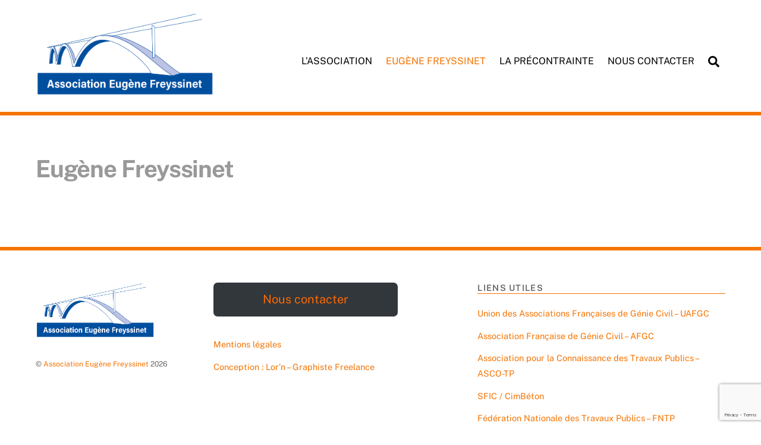

--- FILE ---
content_type: text/html; charset=utf-8
request_url: https://www.google.com/recaptcha/api2/anchor?ar=1&k=6Le6_tkkAAAAAAegnbe0UEnllixyY_6hzS7z1qhB&co=aHR0cHM6Ly9lZnJleXNzaW5ldC1hc3NvY2lhdGlvbi5jb206NDQz&hl=en&v=N67nZn4AqZkNcbeMu4prBgzg&size=invisible&anchor-ms=20000&execute-ms=30000&cb=8uy4lonhmcy2
body_size: 48577
content:
<!DOCTYPE HTML><html dir="ltr" lang="en"><head><meta http-equiv="Content-Type" content="text/html; charset=UTF-8">
<meta http-equiv="X-UA-Compatible" content="IE=edge">
<title>reCAPTCHA</title>
<style type="text/css">
/* cyrillic-ext */
@font-face {
  font-family: 'Roboto';
  font-style: normal;
  font-weight: 400;
  font-stretch: 100%;
  src: url(//fonts.gstatic.com/s/roboto/v48/KFO7CnqEu92Fr1ME7kSn66aGLdTylUAMa3GUBHMdazTgWw.woff2) format('woff2');
  unicode-range: U+0460-052F, U+1C80-1C8A, U+20B4, U+2DE0-2DFF, U+A640-A69F, U+FE2E-FE2F;
}
/* cyrillic */
@font-face {
  font-family: 'Roboto';
  font-style: normal;
  font-weight: 400;
  font-stretch: 100%;
  src: url(//fonts.gstatic.com/s/roboto/v48/KFO7CnqEu92Fr1ME7kSn66aGLdTylUAMa3iUBHMdazTgWw.woff2) format('woff2');
  unicode-range: U+0301, U+0400-045F, U+0490-0491, U+04B0-04B1, U+2116;
}
/* greek-ext */
@font-face {
  font-family: 'Roboto';
  font-style: normal;
  font-weight: 400;
  font-stretch: 100%;
  src: url(//fonts.gstatic.com/s/roboto/v48/KFO7CnqEu92Fr1ME7kSn66aGLdTylUAMa3CUBHMdazTgWw.woff2) format('woff2');
  unicode-range: U+1F00-1FFF;
}
/* greek */
@font-face {
  font-family: 'Roboto';
  font-style: normal;
  font-weight: 400;
  font-stretch: 100%;
  src: url(//fonts.gstatic.com/s/roboto/v48/KFO7CnqEu92Fr1ME7kSn66aGLdTylUAMa3-UBHMdazTgWw.woff2) format('woff2');
  unicode-range: U+0370-0377, U+037A-037F, U+0384-038A, U+038C, U+038E-03A1, U+03A3-03FF;
}
/* math */
@font-face {
  font-family: 'Roboto';
  font-style: normal;
  font-weight: 400;
  font-stretch: 100%;
  src: url(//fonts.gstatic.com/s/roboto/v48/KFO7CnqEu92Fr1ME7kSn66aGLdTylUAMawCUBHMdazTgWw.woff2) format('woff2');
  unicode-range: U+0302-0303, U+0305, U+0307-0308, U+0310, U+0312, U+0315, U+031A, U+0326-0327, U+032C, U+032F-0330, U+0332-0333, U+0338, U+033A, U+0346, U+034D, U+0391-03A1, U+03A3-03A9, U+03B1-03C9, U+03D1, U+03D5-03D6, U+03F0-03F1, U+03F4-03F5, U+2016-2017, U+2034-2038, U+203C, U+2040, U+2043, U+2047, U+2050, U+2057, U+205F, U+2070-2071, U+2074-208E, U+2090-209C, U+20D0-20DC, U+20E1, U+20E5-20EF, U+2100-2112, U+2114-2115, U+2117-2121, U+2123-214F, U+2190, U+2192, U+2194-21AE, U+21B0-21E5, U+21F1-21F2, U+21F4-2211, U+2213-2214, U+2216-22FF, U+2308-230B, U+2310, U+2319, U+231C-2321, U+2336-237A, U+237C, U+2395, U+239B-23B7, U+23D0, U+23DC-23E1, U+2474-2475, U+25AF, U+25B3, U+25B7, U+25BD, U+25C1, U+25CA, U+25CC, U+25FB, U+266D-266F, U+27C0-27FF, U+2900-2AFF, U+2B0E-2B11, U+2B30-2B4C, U+2BFE, U+3030, U+FF5B, U+FF5D, U+1D400-1D7FF, U+1EE00-1EEFF;
}
/* symbols */
@font-face {
  font-family: 'Roboto';
  font-style: normal;
  font-weight: 400;
  font-stretch: 100%;
  src: url(//fonts.gstatic.com/s/roboto/v48/KFO7CnqEu92Fr1ME7kSn66aGLdTylUAMaxKUBHMdazTgWw.woff2) format('woff2');
  unicode-range: U+0001-000C, U+000E-001F, U+007F-009F, U+20DD-20E0, U+20E2-20E4, U+2150-218F, U+2190, U+2192, U+2194-2199, U+21AF, U+21E6-21F0, U+21F3, U+2218-2219, U+2299, U+22C4-22C6, U+2300-243F, U+2440-244A, U+2460-24FF, U+25A0-27BF, U+2800-28FF, U+2921-2922, U+2981, U+29BF, U+29EB, U+2B00-2BFF, U+4DC0-4DFF, U+FFF9-FFFB, U+10140-1018E, U+10190-1019C, U+101A0, U+101D0-101FD, U+102E0-102FB, U+10E60-10E7E, U+1D2C0-1D2D3, U+1D2E0-1D37F, U+1F000-1F0FF, U+1F100-1F1AD, U+1F1E6-1F1FF, U+1F30D-1F30F, U+1F315, U+1F31C, U+1F31E, U+1F320-1F32C, U+1F336, U+1F378, U+1F37D, U+1F382, U+1F393-1F39F, U+1F3A7-1F3A8, U+1F3AC-1F3AF, U+1F3C2, U+1F3C4-1F3C6, U+1F3CA-1F3CE, U+1F3D4-1F3E0, U+1F3ED, U+1F3F1-1F3F3, U+1F3F5-1F3F7, U+1F408, U+1F415, U+1F41F, U+1F426, U+1F43F, U+1F441-1F442, U+1F444, U+1F446-1F449, U+1F44C-1F44E, U+1F453, U+1F46A, U+1F47D, U+1F4A3, U+1F4B0, U+1F4B3, U+1F4B9, U+1F4BB, U+1F4BF, U+1F4C8-1F4CB, U+1F4D6, U+1F4DA, U+1F4DF, U+1F4E3-1F4E6, U+1F4EA-1F4ED, U+1F4F7, U+1F4F9-1F4FB, U+1F4FD-1F4FE, U+1F503, U+1F507-1F50B, U+1F50D, U+1F512-1F513, U+1F53E-1F54A, U+1F54F-1F5FA, U+1F610, U+1F650-1F67F, U+1F687, U+1F68D, U+1F691, U+1F694, U+1F698, U+1F6AD, U+1F6B2, U+1F6B9-1F6BA, U+1F6BC, U+1F6C6-1F6CF, U+1F6D3-1F6D7, U+1F6E0-1F6EA, U+1F6F0-1F6F3, U+1F6F7-1F6FC, U+1F700-1F7FF, U+1F800-1F80B, U+1F810-1F847, U+1F850-1F859, U+1F860-1F887, U+1F890-1F8AD, U+1F8B0-1F8BB, U+1F8C0-1F8C1, U+1F900-1F90B, U+1F93B, U+1F946, U+1F984, U+1F996, U+1F9E9, U+1FA00-1FA6F, U+1FA70-1FA7C, U+1FA80-1FA89, U+1FA8F-1FAC6, U+1FACE-1FADC, U+1FADF-1FAE9, U+1FAF0-1FAF8, U+1FB00-1FBFF;
}
/* vietnamese */
@font-face {
  font-family: 'Roboto';
  font-style: normal;
  font-weight: 400;
  font-stretch: 100%;
  src: url(//fonts.gstatic.com/s/roboto/v48/KFO7CnqEu92Fr1ME7kSn66aGLdTylUAMa3OUBHMdazTgWw.woff2) format('woff2');
  unicode-range: U+0102-0103, U+0110-0111, U+0128-0129, U+0168-0169, U+01A0-01A1, U+01AF-01B0, U+0300-0301, U+0303-0304, U+0308-0309, U+0323, U+0329, U+1EA0-1EF9, U+20AB;
}
/* latin-ext */
@font-face {
  font-family: 'Roboto';
  font-style: normal;
  font-weight: 400;
  font-stretch: 100%;
  src: url(//fonts.gstatic.com/s/roboto/v48/KFO7CnqEu92Fr1ME7kSn66aGLdTylUAMa3KUBHMdazTgWw.woff2) format('woff2');
  unicode-range: U+0100-02BA, U+02BD-02C5, U+02C7-02CC, U+02CE-02D7, U+02DD-02FF, U+0304, U+0308, U+0329, U+1D00-1DBF, U+1E00-1E9F, U+1EF2-1EFF, U+2020, U+20A0-20AB, U+20AD-20C0, U+2113, U+2C60-2C7F, U+A720-A7FF;
}
/* latin */
@font-face {
  font-family: 'Roboto';
  font-style: normal;
  font-weight: 400;
  font-stretch: 100%;
  src: url(//fonts.gstatic.com/s/roboto/v48/KFO7CnqEu92Fr1ME7kSn66aGLdTylUAMa3yUBHMdazQ.woff2) format('woff2');
  unicode-range: U+0000-00FF, U+0131, U+0152-0153, U+02BB-02BC, U+02C6, U+02DA, U+02DC, U+0304, U+0308, U+0329, U+2000-206F, U+20AC, U+2122, U+2191, U+2193, U+2212, U+2215, U+FEFF, U+FFFD;
}
/* cyrillic-ext */
@font-face {
  font-family: 'Roboto';
  font-style: normal;
  font-weight: 500;
  font-stretch: 100%;
  src: url(//fonts.gstatic.com/s/roboto/v48/KFO7CnqEu92Fr1ME7kSn66aGLdTylUAMa3GUBHMdazTgWw.woff2) format('woff2');
  unicode-range: U+0460-052F, U+1C80-1C8A, U+20B4, U+2DE0-2DFF, U+A640-A69F, U+FE2E-FE2F;
}
/* cyrillic */
@font-face {
  font-family: 'Roboto';
  font-style: normal;
  font-weight: 500;
  font-stretch: 100%;
  src: url(//fonts.gstatic.com/s/roboto/v48/KFO7CnqEu92Fr1ME7kSn66aGLdTylUAMa3iUBHMdazTgWw.woff2) format('woff2');
  unicode-range: U+0301, U+0400-045F, U+0490-0491, U+04B0-04B1, U+2116;
}
/* greek-ext */
@font-face {
  font-family: 'Roboto';
  font-style: normal;
  font-weight: 500;
  font-stretch: 100%;
  src: url(//fonts.gstatic.com/s/roboto/v48/KFO7CnqEu92Fr1ME7kSn66aGLdTylUAMa3CUBHMdazTgWw.woff2) format('woff2');
  unicode-range: U+1F00-1FFF;
}
/* greek */
@font-face {
  font-family: 'Roboto';
  font-style: normal;
  font-weight: 500;
  font-stretch: 100%;
  src: url(//fonts.gstatic.com/s/roboto/v48/KFO7CnqEu92Fr1ME7kSn66aGLdTylUAMa3-UBHMdazTgWw.woff2) format('woff2');
  unicode-range: U+0370-0377, U+037A-037F, U+0384-038A, U+038C, U+038E-03A1, U+03A3-03FF;
}
/* math */
@font-face {
  font-family: 'Roboto';
  font-style: normal;
  font-weight: 500;
  font-stretch: 100%;
  src: url(//fonts.gstatic.com/s/roboto/v48/KFO7CnqEu92Fr1ME7kSn66aGLdTylUAMawCUBHMdazTgWw.woff2) format('woff2');
  unicode-range: U+0302-0303, U+0305, U+0307-0308, U+0310, U+0312, U+0315, U+031A, U+0326-0327, U+032C, U+032F-0330, U+0332-0333, U+0338, U+033A, U+0346, U+034D, U+0391-03A1, U+03A3-03A9, U+03B1-03C9, U+03D1, U+03D5-03D6, U+03F0-03F1, U+03F4-03F5, U+2016-2017, U+2034-2038, U+203C, U+2040, U+2043, U+2047, U+2050, U+2057, U+205F, U+2070-2071, U+2074-208E, U+2090-209C, U+20D0-20DC, U+20E1, U+20E5-20EF, U+2100-2112, U+2114-2115, U+2117-2121, U+2123-214F, U+2190, U+2192, U+2194-21AE, U+21B0-21E5, U+21F1-21F2, U+21F4-2211, U+2213-2214, U+2216-22FF, U+2308-230B, U+2310, U+2319, U+231C-2321, U+2336-237A, U+237C, U+2395, U+239B-23B7, U+23D0, U+23DC-23E1, U+2474-2475, U+25AF, U+25B3, U+25B7, U+25BD, U+25C1, U+25CA, U+25CC, U+25FB, U+266D-266F, U+27C0-27FF, U+2900-2AFF, U+2B0E-2B11, U+2B30-2B4C, U+2BFE, U+3030, U+FF5B, U+FF5D, U+1D400-1D7FF, U+1EE00-1EEFF;
}
/* symbols */
@font-face {
  font-family: 'Roboto';
  font-style: normal;
  font-weight: 500;
  font-stretch: 100%;
  src: url(//fonts.gstatic.com/s/roboto/v48/KFO7CnqEu92Fr1ME7kSn66aGLdTylUAMaxKUBHMdazTgWw.woff2) format('woff2');
  unicode-range: U+0001-000C, U+000E-001F, U+007F-009F, U+20DD-20E0, U+20E2-20E4, U+2150-218F, U+2190, U+2192, U+2194-2199, U+21AF, U+21E6-21F0, U+21F3, U+2218-2219, U+2299, U+22C4-22C6, U+2300-243F, U+2440-244A, U+2460-24FF, U+25A0-27BF, U+2800-28FF, U+2921-2922, U+2981, U+29BF, U+29EB, U+2B00-2BFF, U+4DC0-4DFF, U+FFF9-FFFB, U+10140-1018E, U+10190-1019C, U+101A0, U+101D0-101FD, U+102E0-102FB, U+10E60-10E7E, U+1D2C0-1D2D3, U+1D2E0-1D37F, U+1F000-1F0FF, U+1F100-1F1AD, U+1F1E6-1F1FF, U+1F30D-1F30F, U+1F315, U+1F31C, U+1F31E, U+1F320-1F32C, U+1F336, U+1F378, U+1F37D, U+1F382, U+1F393-1F39F, U+1F3A7-1F3A8, U+1F3AC-1F3AF, U+1F3C2, U+1F3C4-1F3C6, U+1F3CA-1F3CE, U+1F3D4-1F3E0, U+1F3ED, U+1F3F1-1F3F3, U+1F3F5-1F3F7, U+1F408, U+1F415, U+1F41F, U+1F426, U+1F43F, U+1F441-1F442, U+1F444, U+1F446-1F449, U+1F44C-1F44E, U+1F453, U+1F46A, U+1F47D, U+1F4A3, U+1F4B0, U+1F4B3, U+1F4B9, U+1F4BB, U+1F4BF, U+1F4C8-1F4CB, U+1F4D6, U+1F4DA, U+1F4DF, U+1F4E3-1F4E6, U+1F4EA-1F4ED, U+1F4F7, U+1F4F9-1F4FB, U+1F4FD-1F4FE, U+1F503, U+1F507-1F50B, U+1F50D, U+1F512-1F513, U+1F53E-1F54A, U+1F54F-1F5FA, U+1F610, U+1F650-1F67F, U+1F687, U+1F68D, U+1F691, U+1F694, U+1F698, U+1F6AD, U+1F6B2, U+1F6B9-1F6BA, U+1F6BC, U+1F6C6-1F6CF, U+1F6D3-1F6D7, U+1F6E0-1F6EA, U+1F6F0-1F6F3, U+1F6F7-1F6FC, U+1F700-1F7FF, U+1F800-1F80B, U+1F810-1F847, U+1F850-1F859, U+1F860-1F887, U+1F890-1F8AD, U+1F8B0-1F8BB, U+1F8C0-1F8C1, U+1F900-1F90B, U+1F93B, U+1F946, U+1F984, U+1F996, U+1F9E9, U+1FA00-1FA6F, U+1FA70-1FA7C, U+1FA80-1FA89, U+1FA8F-1FAC6, U+1FACE-1FADC, U+1FADF-1FAE9, U+1FAF0-1FAF8, U+1FB00-1FBFF;
}
/* vietnamese */
@font-face {
  font-family: 'Roboto';
  font-style: normal;
  font-weight: 500;
  font-stretch: 100%;
  src: url(//fonts.gstatic.com/s/roboto/v48/KFO7CnqEu92Fr1ME7kSn66aGLdTylUAMa3OUBHMdazTgWw.woff2) format('woff2');
  unicode-range: U+0102-0103, U+0110-0111, U+0128-0129, U+0168-0169, U+01A0-01A1, U+01AF-01B0, U+0300-0301, U+0303-0304, U+0308-0309, U+0323, U+0329, U+1EA0-1EF9, U+20AB;
}
/* latin-ext */
@font-face {
  font-family: 'Roboto';
  font-style: normal;
  font-weight: 500;
  font-stretch: 100%;
  src: url(//fonts.gstatic.com/s/roboto/v48/KFO7CnqEu92Fr1ME7kSn66aGLdTylUAMa3KUBHMdazTgWw.woff2) format('woff2');
  unicode-range: U+0100-02BA, U+02BD-02C5, U+02C7-02CC, U+02CE-02D7, U+02DD-02FF, U+0304, U+0308, U+0329, U+1D00-1DBF, U+1E00-1E9F, U+1EF2-1EFF, U+2020, U+20A0-20AB, U+20AD-20C0, U+2113, U+2C60-2C7F, U+A720-A7FF;
}
/* latin */
@font-face {
  font-family: 'Roboto';
  font-style: normal;
  font-weight: 500;
  font-stretch: 100%;
  src: url(//fonts.gstatic.com/s/roboto/v48/KFO7CnqEu92Fr1ME7kSn66aGLdTylUAMa3yUBHMdazQ.woff2) format('woff2');
  unicode-range: U+0000-00FF, U+0131, U+0152-0153, U+02BB-02BC, U+02C6, U+02DA, U+02DC, U+0304, U+0308, U+0329, U+2000-206F, U+20AC, U+2122, U+2191, U+2193, U+2212, U+2215, U+FEFF, U+FFFD;
}
/* cyrillic-ext */
@font-face {
  font-family: 'Roboto';
  font-style: normal;
  font-weight: 900;
  font-stretch: 100%;
  src: url(//fonts.gstatic.com/s/roboto/v48/KFO7CnqEu92Fr1ME7kSn66aGLdTylUAMa3GUBHMdazTgWw.woff2) format('woff2');
  unicode-range: U+0460-052F, U+1C80-1C8A, U+20B4, U+2DE0-2DFF, U+A640-A69F, U+FE2E-FE2F;
}
/* cyrillic */
@font-face {
  font-family: 'Roboto';
  font-style: normal;
  font-weight: 900;
  font-stretch: 100%;
  src: url(//fonts.gstatic.com/s/roboto/v48/KFO7CnqEu92Fr1ME7kSn66aGLdTylUAMa3iUBHMdazTgWw.woff2) format('woff2');
  unicode-range: U+0301, U+0400-045F, U+0490-0491, U+04B0-04B1, U+2116;
}
/* greek-ext */
@font-face {
  font-family: 'Roboto';
  font-style: normal;
  font-weight: 900;
  font-stretch: 100%;
  src: url(//fonts.gstatic.com/s/roboto/v48/KFO7CnqEu92Fr1ME7kSn66aGLdTylUAMa3CUBHMdazTgWw.woff2) format('woff2');
  unicode-range: U+1F00-1FFF;
}
/* greek */
@font-face {
  font-family: 'Roboto';
  font-style: normal;
  font-weight: 900;
  font-stretch: 100%;
  src: url(//fonts.gstatic.com/s/roboto/v48/KFO7CnqEu92Fr1ME7kSn66aGLdTylUAMa3-UBHMdazTgWw.woff2) format('woff2');
  unicode-range: U+0370-0377, U+037A-037F, U+0384-038A, U+038C, U+038E-03A1, U+03A3-03FF;
}
/* math */
@font-face {
  font-family: 'Roboto';
  font-style: normal;
  font-weight: 900;
  font-stretch: 100%;
  src: url(//fonts.gstatic.com/s/roboto/v48/KFO7CnqEu92Fr1ME7kSn66aGLdTylUAMawCUBHMdazTgWw.woff2) format('woff2');
  unicode-range: U+0302-0303, U+0305, U+0307-0308, U+0310, U+0312, U+0315, U+031A, U+0326-0327, U+032C, U+032F-0330, U+0332-0333, U+0338, U+033A, U+0346, U+034D, U+0391-03A1, U+03A3-03A9, U+03B1-03C9, U+03D1, U+03D5-03D6, U+03F0-03F1, U+03F4-03F5, U+2016-2017, U+2034-2038, U+203C, U+2040, U+2043, U+2047, U+2050, U+2057, U+205F, U+2070-2071, U+2074-208E, U+2090-209C, U+20D0-20DC, U+20E1, U+20E5-20EF, U+2100-2112, U+2114-2115, U+2117-2121, U+2123-214F, U+2190, U+2192, U+2194-21AE, U+21B0-21E5, U+21F1-21F2, U+21F4-2211, U+2213-2214, U+2216-22FF, U+2308-230B, U+2310, U+2319, U+231C-2321, U+2336-237A, U+237C, U+2395, U+239B-23B7, U+23D0, U+23DC-23E1, U+2474-2475, U+25AF, U+25B3, U+25B7, U+25BD, U+25C1, U+25CA, U+25CC, U+25FB, U+266D-266F, U+27C0-27FF, U+2900-2AFF, U+2B0E-2B11, U+2B30-2B4C, U+2BFE, U+3030, U+FF5B, U+FF5D, U+1D400-1D7FF, U+1EE00-1EEFF;
}
/* symbols */
@font-face {
  font-family: 'Roboto';
  font-style: normal;
  font-weight: 900;
  font-stretch: 100%;
  src: url(//fonts.gstatic.com/s/roboto/v48/KFO7CnqEu92Fr1ME7kSn66aGLdTylUAMaxKUBHMdazTgWw.woff2) format('woff2');
  unicode-range: U+0001-000C, U+000E-001F, U+007F-009F, U+20DD-20E0, U+20E2-20E4, U+2150-218F, U+2190, U+2192, U+2194-2199, U+21AF, U+21E6-21F0, U+21F3, U+2218-2219, U+2299, U+22C4-22C6, U+2300-243F, U+2440-244A, U+2460-24FF, U+25A0-27BF, U+2800-28FF, U+2921-2922, U+2981, U+29BF, U+29EB, U+2B00-2BFF, U+4DC0-4DFF, U+FFF9-FFFB, U+10140-1018E, U+10190-1019C, U+101A0, U+101D0-101FD, U+102E0-102FB, U+10E60-10E7E, U+1D2C0-1D2D3, U+1D2E0-1D37F, U+1F000-1F0FF, U+1F100-1F1AD, U+1F1E6-1F1FF, U+1F30D-1F30F, U+1F315, U+1F31C, U+1F31E, U+1F320-1F32C, U+1F336, U+1F378, U+1F37D, U+1F382, U+1F393-1F39F, U+1F3A7-1F3A8, U+1F3AC-1F3AF, U+1F3C2, U+1F3C4-1F3C6, U+1F3CA-1F3CE, U+1F3D4-1F3E0, U+1F3ED, U+1F3F1-1F3F3, U+1F3F5-1F3F7, U+1F408, U+1F415, U+1F41F, U+1F426, U+1F43F, U+1F441-1F442, U+1F444, U+1F446-1F449, U+1F44C-1F44E, U+1F453, U+1F46A, U+1F47D, U+1F4A3, U+1F4B0, U+1F4B3, U+1F4B9, U+1F4BB, U+1F4BF, U+1F4C8-1F4CB, U+1F4D6, U+1F4DA, U+1F4DF, U+1F4E3-1F4E6, U+1F4EA-1F4ED, U+1F4F7, U+1F4F9-1F4FB, U+1F4FD-1F4FE, U+1F503, U+1F507-1F50B, U+1F50D, U+1F512-1F513, U+1F53E-1F54A, U+1F54F-1F5FA, U+1F610, U+1F650-1F67F, U+1F687, U+1F68D, U+1F691, U+1F694, U+1F698, U+1F6AD, U+1F6B2, U+1F6B9-1F6BA, U+1F6BC, U+1F6C6-1F6CF, U+1F6D3-1F6D7, U+1F6E0-1F6EA, U+1F6F0-1F6F3, U+1F6F7-1F6FC, U+1F700-1F7FF, U+1F800-1F80B, U+1F810-1F847, U+1F850-1F859, U+1F860-1F887, U+1F890-1F8AD, U+1F8B0-1F8BB, U+1F8C0-1F8C1, U+1F900-1F90B, U+1F93B, U+1F946, U+1F984, U+1F996, U+1F9E9, U+1FA00-1FA6F, U+1FA70-1FA7C, U+1FA80-1FA89, U+1FA8F-1FAC6, U+1FACE-1FADC, U+1FADF-1FAE9, U+1FAF0-1FAF8, U+1FB00-1FBFF;
}
/* vietnamese */
@font-face {
  font-family: 'Roboto';
  font-style: normal;
  font-weight: 900;
  font-stretch: 100%;
  src: url(//fonts.gstatic.com/s/roboto/v48/KFO7CnqEu92Fr1ME7kSn66aGLdTylUAMa3OUBHMdazTgWw.woff2) format('woff2');
  unicode-range: U+0102-0103, U+0110-0111, U+0128-0129, U+0168-0169, U+01A0-01A1, U+01AF-01B0, U+0300-0301, U+0303-0304, U+0308-0309, U+0323, U+0329, U+1EA0-1EF9, U+20AB;
}
/* latin-ext */
@font-face {
  font-family: 'Roboto';
  font-style: normal;
  font-weight: 900;
  font-stretch: 100%;
  src: url(//fonts.gstatic.com/s/roboto/v48/KFO7CnqEu92Fr1ME7kSn66aGLdTylUAMa3KUBHMdazTgWw.woff2) format('woff2');
  unicode-range: U+0100-02BA, U+02BD-02C5, U+02C7-02CC, U+02CE-02D7, U+02DD-02FF, U+0304, U+0308, U+0329, U+1D00-1DBF, U+1E00-1E9F, U+1EF2-1EFF, U+2020, U+20A0-20AB, U+20AD-20C0, U+2113, U+2C60-2C7F, U+A720-A7FF;
}
/* latin */
@font-face {
  font-family: 'Roboto';
  font-style: normal;
  font-weight: 900;
  font-stretch: 100%;
  src: url(//fonts.gstatic.com/s/roboto/v48/KFO7CnqEu92Fr1ME7kSn66aGLdTylUAMa3yUBHMdazQ.woff2) format('woff2');
  unicode-range: U+0000-00FF, U+0131, U+0152-0153, U+02BB-02BC, U+02C6, U+02DA, U+02DC, U+0304, U+0308, U+0329, U+2000-206F, U+20AC, U+2122, U+2191, U+2193, U+2212, U+2215, U+FEFF, U+FFFD;
}

</style>
<link rel="stylesheet" type="text/css" href="https://www.gstatic.com/recaptcha/releases/N67nZn4AqZkNcbeMu4prBgzg/styles__ltr.css">
<script nonce="J1LUHH-B5xTO_gPWXrcrnA" type="text/javascript">window['__recaptcha_api'] = 'https://www.google.com/recaptcha/api2/';</script>
<script type="text/javascript" src="https://www.gstatic.com/recaptcha/releases/N67nZn4AqZkNcbeMu4prBgzg/recaptcha__en.js" nonce="J1LUHH-B5xTO_gPWXrcrnA">
      
    </script></head>
<body><div id="rc-anchor-alert" class="rc-anchor-alert"></div>
<input type="hidden" id="recaptcha-token" value="[base64]">
<script type="text/javascript" nonce="J1LUHH-B5xTO_gPWXrcrnA">
      recaptcha.anchor.Main.init("[\x22ainput\x22,[\x22bgdata\x22,\x22\x22,\[base64]/[base64]/[base64]/[base64]/[base64]/UltsKytdPUU6KEU8MjA0OD9SW2wrK109RT4+NnwxOTI6KChFJjY0NTEyKT09NTUyOTYmJk0rMTxjLmxlbmd0aCYmKGMuY2hhckNvZGVBdChNKzEpJjY0NTEyKT09NTYzMjA/[base64]/[base64]/[base64]/[base64]/[base64]/[base64]/[base64]\x22,\[base64]\\u003d\\u003d\x22,\x22woxew5haw5RGw7LDsMKzSsKUcMKbwqdHfileS8O2aFgowqM8DlAJwrgHwrJkcAcABThRwqXDtgTDgWjDq8Onwoggw4nCoyTDmsOtQEHDpU5qwobCvjVHWy3Diz9jw7jDtlUswpfCtcOJw4vDow/CnwjCm3R6ZgQ4w7TCkSYTwqLCpcO/[base64]/ChcOCTsKXJ8O+T8OsYHfCtxbDuz/[base64]/[base64]/Cp8Ojwq4FOsKjcynCnsKZwpnDuXhHFcKAIhnDlmbCtcOBJnsww7tQDcO7wqbClmN7Nlp1wp3CtAvDj8KHw67CqSfCkcONOivDpHE2w6tUw4/Cv1DDpsOQwoLCmMKcSkI5A8Otem0+w6nDj8O9axMTw7wZwpbCicKfa2YPG8OGwpgBOsKPGCcxw4zDg8O/woBjRMOJfcKRwp0Nw60Na8OGw5s/w4rCosOiFEXCmsK9w4pCwp5/w4fCkMKuNF9nDcONDcKUKWvDqyDDrcKkwqQ3wp97wpLCvHA6YFXCkMOzwo/DkMKFw4jCkAwzHGsuw6wNw4fClXtdNWDCoV3DtcO0w5XDkCzCtcOAJWbCvsKHQznDp8O3w7k3I8KMw6/CkhDDscO1GcKmQcO9wofDpVjClcKjbsOqwqzDsA97wpd+WsOhwr/ChGkgwpoXwojCo33DhD4Uw7DCo0HDpCpcOsKVPD7CiVMhPsKvKVkAA8KoT8KWYwjCjBbClsKNaVxww492wpQ1PMKUw4jChMKNeE/Cl8O3w6Ifw6gTwqBTcy/ChsO6wo0ywr/DhwvCgi7CkcOxGsKkZQtacwoCw7TDtxobw5LDssKawp/DjgAUH3DCi8OPM8K+w6lrc1wrdcKmOsKQCAxgUlzCo8OAbAdVwpJqwpoINcOUw5rDnsOwF8O1w4VTQ8KVw6bCvFLDhiZXanl+EcOew40Lw4J1b3grw73Dgw3DgcOXJ8OpYRHCqMKgw58sw4E7acOODizClE/[base64]/DosOgwqcfFcOkXsOaHWIqRsO7w4PCnMKtw7BdwqXDmSTClMOpEyjDg8KYX1NEwqbDrcKZw6A8wqLCgDzCoMONw6Zawr3CisK7F8Kzw5ciXm5XDzfDrsO2B8KqwprCoHXDpcKswozCucK1wpzClCgCAibCkC7CkkUdVRYQw7EreMK6Slx6w7DDuw/DiH/[base64]/[base64]/Doy9pB0JZwq3DonE8blNkSMOaw7/[base64]/dE4HwpTCvXDCmMKTd2NQXgpoQWbCsFt6bXB8wqJidgw3UsKJwr0Kwq3CncORw4XDp8ORDSkUwrXCh8O5PWslw4jDt0cKMMKsMGIgaznDtcOywqrCrMKCE8OdMWsawrRmfRvChMOhemTCv8OfA8KiUzXCjcOqAyUGfsOVZG/Cr8OgOsKTwqrCpDNIwojCrEs/KcOFO8OnEQIew6/CiThnw58+Oi4TG340NsKCMkQ/w4YAw4/CrUkGLQvDtxLCkcK/PXgiw4BvwoZXHcOOdmJSw5zDn8Kaw4c/w6/DnyLDk8OhDkkjSWpOw59iXcOkw6LDkDxkw7bDvhFXYSHDg8Kiw7LCrsKpw5sbwrPDkXRIwqDCmMOiCsKHwqwTwrjDohPDvMOEHh5sXMKlw4ATbkszw4xGGWYCVMOCN8Orw5LDjcOuIioRBRYMIsKQw6NAwoNnOjPDiwAyw5/DtG8Ww7wow6/ChB1EeH/CpMOow4NebsOPwpjDiirDlcO3wq3DgcOMasO/wqvCjnkzwppuXcKww5zDqcOmMFxfw6nDtHvCvcOzIx/DvMOjwrXDl8OIwprCnjrCnsOAw7fCmyg5RGgUGmNpV8OzZmwwallaKhXDoyvCn1kpw6vDhStnG8Ogw6VCwo7DtkPCnj/DgcKbwqZGHU4sQsOrSRvChsOyAQfCgsOcw5FXw6w1EsO0wpBMXsOyZA5AW8OEwrnDizN7wqrCtT/Dm0HCiXTDnMObwodDw5TCnVTDswlhw6U6wrHDq8OgwrNQUVTDk8ObbjtoS2BDwqhNJHbCvsO6fcKcBXhzwqZkw7tCa8KKV8O3w7TDjMKkw4/DoT8Ef8KqH3TCtGpSHSUFwo1uUTVVVcKCGTobbUsTZThzFSYxPMKoLzVawoXDmHjDksK/[base64]/Dg04Sak16EVsNwpXCvGXDnQ/CqcOlEWTCswHDi2HDmwvCncKmw6IWw78WL11ZwovDhUkww53CtsKEwobDsAEzw4DDti81UAMMw5N2WMO1wpbCgE3Di0HDpcOgw6xfw5pARMKjw43DqyUuw5hWflMXwp1fFlQ9TRxXwppocMK/HsKdJHILWMKmaz7CqFnCuC3DicK6wpLCrMKvwodvwps0MMOYfsO1AQQdwpl0wotsKBzDjsOJLxxTwq3DlG3Ctg/DklrCsBfCpMOPw5Fpw7JYw55pRCHChl7DnA/DgsODWR85UMKpRHt4XxzDiWczCgPCiWdaUsObwqsoLis6ZzbDmsK7Elt9wrvDiznDlMKpw5EcCHTCkMOZOWvDoiYzfMKhZH8aw4HDqmnDhMO2w6JRw6QfDcO0a2LClcOqwpopfWHDmMOMTi/DjcODHMOQw43CsEw+w5LCuGB5wrFwD8OIblbCl0XCpibCkcKNacOJwr8VfcO9GMO/J8OJL8KIYFvCpzhfTcO7Y8KjXC4owpTDi8OxwoARIMK6S3jDn8OUw6TCqQEeesOswrZiwr8lw6DCg38HDsKbwoZCO8OuwocrVEtMw5zDl8KmSsKUwqvDtcKSOsOKOBjDl8KcwrJrwp3DsMKKw7nDtsO/a8OqDQkVw40RX8KiS8O7QAUOwrYuET/[base64]/DpcOdSsKSTFEJC8KRwqMEwoPCgSQzV2cfPX1SwozDnAhlw58Yw5pnIB3CrcOlwoXCuVsSP8KROcKZwocOBX5Gwow3GsKkdcKqOHFMOgTDicKpwrjCnMODfMO5w6PDkiknwozDhsKVQcKpwo9Ewq/DujU/wrDCmsO7csOYEsKXwp7CqcKNPcOIwqwHw4TDrMKQVxozwpjCtzxkw65kEVMewr7Dmh3DoV/Cp8OUJg/CiMOfK2BtUngOwr9RACY6YsOuUmpZTXoWKU1cGsO5MsOtJcKBLcK4wpAPHcOuCcK9awXDocOsGCrCvxbDg8O2VcORV0FEYMO7d0rCqMKZfMOBw7Qoe8OZa1jDqH80R8K8wq/DsFLChsKxCC4cDjjChHd3w7sfYcKaw6fDvhFUwo8ZwrPDsyTDqQrCu0LCtcOawr1VZMK+BsK7wr1DwpTDsUzDmMKCw4fCqMOEMsK3AcKYAw1qwqfCnj/[base64]/DmVvCrTjDmxPCo8O8VsKZwqTDs8OAwrrDpcO/w6jDg1LCjMOyDcOWdhjCscONDcOTw5dAL0xUTcOcWcKqNi4XbU/DrMKiwpLCr8Oawpc2w6cgGDHDlF/DrVXDuMORwqTDhE81w4trWRkPw77DoBPDmyJtQXXCqjtqw77Dtj7Ck8KGwobDhzPCpMOMw6lnw7Yww7Jjwp7DkcKNw7jCszt3PihZaxMywrTDgcOxwq7CpcKqw5fDu0LCkT1tbkdZK8KNAV/DvCJZw4PDgsKbb8OvwqVDE8KhwpbCscKvwqYOw73DisOrw6fCo8KEYsKJMzjCoMK/w5XCnRvDhSrCsMKbwpjDpxx9w782wrJlwq7DisOtOT0ZHB3DsMO/MzLDhsOvw7rDnk5vw4jCjnjDkcK9wofCt0nDpBkPG1EGwovDrE3Ci25EccOxwqEpXRzDsRhPYsKFw5vDmFt4w5zClsKPYGTCtmjDp8OVfsO4Oz7DscOtFm8IAkBeVypmw5DCjBzCo2xGw4rDs3HCpGBFXsKEwpjDlFTDlFsNw6zCn8O/PwzCssOrfMOdA1Y0dS3Cug5aw74jwrnDgiHDoiYzwrTDi8KsZ8KgNMKpw7PDi8Ojw6dvN8O7LMKxAE/Cox7DgH40CC7Cn8OPwo0qUyd9w4HDgC04cQzDh01bHcKzXxN4w77CkAnCmVkhw65QwopTOxHDtMKTGnkyEDd6w5vDuDtTwqvDi8O8fTjCp8OIw5PDqkvDhkPCgMKOwqbCscKKw5gyUsOKw4nCrmrCiwTCoCTCq39pwqlJwrHDrg/DkkFkIcKLO8K0wqZLw79OPAbCsUhBwr1KJ8KGAgwCw4VjwqVzwq1Mw7LChsOWw67DrcKSwoYvw4lVw6TDgcKnHh7ChsOcc8OLwrtJV8KsbQIQw5RLw5nDjcKFcBR6woQvw5jClm1Ow7lKOBFcZsKrJBHChsOPwovDhkXCgjsUW0UGE8KUYMOXwr/[base64]/CtCo6alPDhMOMw4/CvMKAwpzCnGtNS3HCvQd9TsOhw6fCrsKrwpnChyfDihondVYwBVhJem/[base64]/woDDvAMvwq81w50LRTPDt2gNwpBwwoMTwqNFwrVAwr51C2LCrULCo8KNw5rCiMOaw6ktw79iwqVjwrPCvcO/IzxNw6slwqISwqnCiyvDm8OreMKdNl3Chy10ecOFRnxxeMKDwobDsi3CnCovwrhOwq3ClMOzwqAkbcOEw6tsw5F2ETYywpZRGnQ9w4zDiBDChsOmDMOSQMOMHWNuRDQ2w5LCtcKywqo/VsOcwodiw6kbw7LDv8OCTXUyKAHDj8Kew4bCokPDsMKOEMK9E8KbfhzCtMOrWMOaH8KmZgTDiSQYdkXCnsODNMK8w4/DuMKTBsOzw6cVw4Y3wrzDqiJxfg/[base64]/CjMOIw6JjE8O6w6LDp3cMwrDDvsKmw4TDpMKiwotrw5rCvVTDrB/CmcK1wrDCssOEwqTCscObwqjCrsKDAUItAMKTw7Rgwq4Ca2HClHDCmcKywo3Di8OFLMOBwq7Dh8OEWBEzEFIjSsOjEMOLw5DDpz/CkRtQw47Ck8KVw5/CmCnCpGTDkxHClXvCvkYvw5Uuwp4mwo99wp3DhzU8w5Ryw7/[base64]/FhTCumQrIsOOBcKFwq07bXnDhiFhwoPCoxhxwrHDgAwZecKjYMKzAizCp8Ovw7vDoWbDmSl0C8OZw7XDpMOZJx7CscKWJ8O/[base64]/DoRFbfMOlw6TDrCYUwrrDulIZw5dcZ8K8S8KiZsOABcKGNMK5Dk1Jw5dMw47Dth8MPgQ9wozDq8OrLm8AwqjDi1VewpU/w6bDjQjCn3nDtwDCmMOYF8KVw4Njw5EwwqlIfMOvwqfDpA4adMO2LX3DhWvCkcKheQTCsT9ZUB10U8KOczcnwqJ3wrXDtGUQw7zDncKEwpvCt3IWVcKWwrjDnsKOwq5dwo1YFTs/MALCog/CpCTDpWDDr8OHG8KJwoDDgBHCuXpcw640G8KAKFHCtcKJw7/Ck8KKcsKsWxp7w6l/wpkBwrlqwpFeSMKBCl8qOzZ9X8OeCHjCh8KQw7cfwr7DtAxEw78pwqVRw4dRS19SO14VHsOuYFHCrXbDvsKffkhpwovDucOFw5IFwprDuWMmTSIZw6/Cn8KaP8OmHsKEw6xra37Cqh3CtEJbwpFyH8Kmw5DDrsKfCcKlan3Dj8O2acOYO8KDNV7Cq8O8wrnChFvCqxdIw5U9fMKVw50Fw7/CnsK0NRLDn8K9wodQKkEGw6cYOxhGw7o8csO4wpPDhsOBP3c2MiLDv8Kfw5nDpkXCn8OjUsKEBm/Cr8KgJGjClBdOHQVdXcKBwpvCicKqw7TDliIZB8KFDnzCtHUlwqVswrXCksK/Fi1WJcKYTsKqKjXDrw7CvsOuLUIvQGUew5fCiFrDsSLDsTfDucO5Y8OyIMKuwq/[base64]/[base64]/ZMOvesOAKVI4w58YwqfDtMKlw6fDucOdw7MawqfCs8OPS8OJZ8KUIEHCnTrDiCfCqisGwrDClcKNw7wvwrnDuMOYBMOJw7Vrw53CncO/w7jDpMKPw4fDl1TCn3fDukd9d8OAKsO/KVYKwoYPwrZhwrDCusOCKnvCrXVKGsOSEhHDi0MsAMOaw5rCmMO3woHDj8OECX7CusK0wpAOwpPDtBrCtGwvwr3Dryofw7PCr8OjHsK9w4TDjMKAIRowwrfCrAo8PMOOwpRRWsOEw6pGeG5wOcOpSMKyV0/[base64]/ClcKjw73ClyYSw7FHWsK8wpx8RMKhQVFfw54GwpzCscO7woVswqI2w48BVCXCusOQwrrDmcOxwowPCsOhwrzDvH88w5HDmsOpwqzDlHo/J8KpwrgjID93C8O8w6fDssKlwrMEanZzwo81w4HCkx3CoUd5c8OPwrfCvBTCtsKoYsO4RcOMwpRqwp5QHnsuwoPCnCrCrsOgbcOMw5F0w7VhO8O0wrhwwobDnAp2ED5RGXhGwpBdeMOuwpRww7PDp8Kpw5k5w5XDq1TCisKrwq/DsBDCjgMGw7MPDHXDqEJGw4nDp3PChh3CnMOPwoHCl8OPJcKywplhw4IfTH1JYnJhw61Jw4fDlETDnsOpwpvCv8K1w5bDjcKab19bFTJHJEhiJkvDscKnwrwlwp5+BcK/YMOow5nCiMO+AsOfwq7CjmsrBMOGEF/Crl8hwqTDnAfCsjgsR8O1w70iw47CumtNcR3DhMKGw4seAsK+w6LDv8KHdMOewrwaUQTCqFbDqzdAw6/CrnRkXsKnGFLDuyNgw7w/WsKuO8OuFcKrVlgswpMywqlLw6R5w4N3w7PDpTULTWkDZcKtw5BMFMOyw4PDvMOQNcOew6/Dm18ZG8OCM8OmWUTClXlJw5VnwqnCnXhUEQdEw6HDpFwcwrsoBsOvGMK5OQQ1GQZIwoLCuGBVwrvClknClU/CpsKjcV3DnXRcR8KSw6dsw51fC8O/DWM+ZMONc8Kuw6BZw7kLGDsWfcORw5/DkMOfIcKgZRTCpMKufMKhwpvDssKow6gGwoDCncOzw7pMCTICwr3DhsO/WVnDncOZbsOAwpcRWMOXc0xyYjTDtcKDW8KUwqLDgMOUf3nCvibDiXHCqj1oWMOvCMOBwrfDrcOewod7wolhTl1mEMOkwp0MGcO+dgrChcKtLmHDlzICXWdHI3LClcKMwrEMLg7CrMKVXGTDkjDCkMKSwoB8LcOKw63CjsKMccOxKljDiMKxwqQEwp/DiMOJw6zDkUDCvlsowoMtwqg7w5bCo8K0w7DDt8KDasO4NsK2w6sTwrLDoMKvw5gMw4jCsnhlAsKoBMOhTlbCt8KhIH3Cl8OZw4Yrw5BKw542OMKSdcKew7hKw4bCjHDDp8KmwpvCjsOyMDcGw5Q3XcKYV8KtdcKsUcOJVw/CkhsqwpPDk8O2wrLCvHhpSsK8DBw0QsKUw7tzwoBaKkHDihJWw6Vpw67DisKQw7YAA8OlwonCssOcE0vChMKnw4Yyw4Jbw4MGY8Klw7J3woBuCx/CuzHCtcKMwqQCw4A9w4XCvMKgJcKgWgXDocO8QsO2LUHCn8KoFAbDmXNebzPDmx3DuXE8RsOXNcKGwqXDlMKWTsKYwoMFw4AuTUMSwqZ7w7zCssOwYMKvwo8iw7k3OcKMwovCusOvwrYVLsKxw71Awr/Clm7Cj8O9w6jCtcKhw6pMFcOTY8KDw7XDghfCi8OtwqkALFZSURfDqsKQYlp0HcKgAzTCjcOvwofCqBETw5PCnEHCvm7Dg0dEIMKUwonCjF9fwrDCoCRqwqfCukfCtMKEMWY7wp/CvMKIw5PDh3nCsMO7R8OheB0qChJ2cMOLwqjDpXhaWznDtMOTwpjDscKAVMKGw6F9cjzCtsKAQC8GwrrCvMO6w5ptw7MGw4TCtsOmUUY4bMOFAcKww6XCn8OIC8OJw6d9MMKOwrnCjT1dUMOOcMOxU8KnLsOlJALDl8O/XAFgFRNswotoBUJpJsK0w5FYIz4dw7EGwrnDuCfDkhULw5l4XmnCmcKrwpJsCcKxwrtywoDDtG7DoCtADATCkMKsG8KlOUfDtlzDsRAow7bCukVoNMODwqhhVyvDvcO4wp3CjcOMw4XCgsOPeMOROsKFV8OcSsOCwoJbaMKqVDICwoLDp3rDsMKRfMOVw6k+Y8O1XMO/w6hxw5sBwqjCg8K+YSbDmxjCkCMGwrXCtlrCscO/S8OwwrQLXMKlOSxrw7IIfMKGJA0EB2l1wrHCmcKMw4zDsVgUcsKywqtxP27CtzwQQMOdXsK6wp8Ewp1Kw7IGwpLDk8KMBsOZasK4w57Dn0zCi1h+wrDDu8KKK8OoFcKkRcOHF8KXJcKeXsOpEi5BesOGAwJnPgE/wqNGFMODw5vCn8OBwpLCkmDDgDPCtMODQsKES1lBwqUeRBlaAMKkw70mWcOIwo7CvcOuEl4nV8K+wr/CvAhbw5rCh0PCmxU+w4RFPQkJw6vDnkVAcGLCnC91wrHDthrCp1BQw4F4B8KKw7TDjwLCkMOMw6AAw6/CslRww5NBY8KlbsK5asKucEjDoV50MlY8P8OYPyksw73ChUDDhsOlw73CtMKYCTosw5tOw65+f3Alw6PDnBDCisKVMF3CvBXDkE7CiMKFRk4eFHZCwqjCnMO0F8KCwp7Cl8OfJcKAVcO/aEbCmcO2OGrCncOPCgdowq4vTzUGwrJYwoAcFMO/wo0Lw4fCmsONwrwWEVTCiWdjDlPDmHDDjMKyw6HCg8OhFcOmwo/Di1h7w5JXXsOcw4h+WV7CucKYB8KBwrk7woVFWnIaZMOTw6/Du8O0OcKUH8ORw6TClhQ7w6LCusKjHsKTNknDgGwOwoXDiMK3wrHDjsO5w4pKN8OWwpI2BcKnPX4ewozDrCk3XVgkCwLDhkTDjAFkYjHCicO5w7dxRsK7PC4Xw49ob8OBwq58wobCtn1FXsOzwrkkDsKnwp1YXXNpwp8NwqMawrXDsMK9w4/DlHd9w4sYw5HDsAw1a8O7wqV1UMKbN0nCtgnDrUFLR8KPXF/[base64]/ClnDCmsKLw4bCtcK4w4EabsKRNMKeL8OIw7nDmB1kwrJgwonCkVEjLsKMUcKjXHLDo0JdP8ODwofCnMO1DSYwI0XCs2TCoGPCn2c7LMOPY8O6Xm/[base64]/CtsOKw4rDh8KswoI4Qz/CkUlJICDDrMO+GHnDgF7ChcOcwpvChmUFdx5Iw6jDgWvCuCUUb3d+wofDgylACjhLMcKTTMOCBhrDm8K5R8OgwrEsZm5RwoLCpMOCJ8K8DzgXNsOkw4DCsxTCl3o6wr7Dm8O4wqHChsK8w4bDtsKNwqIgw7nCv8KCIMOmwq/[base64]/CvsOUw7fCusK9cnACwqRoasKtDB/CgsKBwrRWUQdAwqnDpz7Dogo8N8KEwpV/wqINasKlQMOgwrfDsmUUfQF+S2bDtH7Cvk7CssKewo3DucKLCsKpW1NTwpnCmCctAcKZw6vChmkLKljDolRywr5AVsK0ATnDrsO4EsOiXzt/TSgYPsOPKC3CjsOFw6oiH2cOwp7CpBBLwrjDqMOcfzUNaUZTw4NPwqfCl8OEw6rChQPDr8OeKsOMwo3CmDvCly3DpAdAM8OGVDXCmsKrTcOow5VNw6XDlGTCjMKPwrA7w4o9wrPDnHpyY8OhOUl+w6kNw6M7w7rCviQqMMK4w4hPw67DqsO9w4fDigh6NCjDtMKywr9/w5zDlBw9QMO9LsKaw6dgw74fRCvDpMOpwo3DgD9Cw7/Cm0Iow6PDlkwiwq7DgERVw4NUNzPCkH3DhMKZwq/[base64]/UhFuw6osw7XDj8OGJWgFQCjDncKawr1jcsKiwpPDm8OaEsKzZsOpL8KzIB7Ch8KpwrLDt8OvLBgkcFDDllx7wozCpCLCi8O6LMOgKsOmFGkFIsOowrfCjsKiw6duEcKHT8KZeMK6JsOMwqhowpomw4vCjHQ7worDoX5Two/[base64]/bXZ4QsOaw4oNwpfDkMOfwp7DlX7DlsOdTWcWHMOGGCJdACwOVxvDqD4dw6fCsnMuGcKCMcOKw5nCj3XCnGwFw5AeZ8OWIy1dwrF4OHjDmsKuw49zw4toe1zDvXUIacOWw61JKsOiHk/CmcKnwofDiATDk8OBwpZSw59AZ8O8L8Kww5nDr8KtSDfCrsO0w7fCq8OiNgrCq3XCvQlXwqYzwozDlsOwZWXDpzfCu8OBdynCisO5wpFECMOLw4cnw4wJMk59eMKRN2LCv8O/w7tNw5jCpsKTw5pVKS7DpmnCuD5xw70lwo4eJwQlw699ejHDhDwgw6LChsK1fAtawqxvw5FswrjDoxrCmhrChsOZwrfDtsKEKANma8KywqvDpynDuGo6JcOIO8OBw64IQsOPwpnCjsKswpbDtcOoDCdHbAPDp3LCnsO0wq3CoSUXwp3CjsOhJk/Ci8OIQMO6CMKOwoDDix/DqzxzZyvCm3khw4zCrCRYJsKoC8O8N1rClGTDlDguVcKiO8K7wrjCtl0Hw4LCmcK7w6FNBgLDomFzFQ3DmA8awoPDv2TDn2PCsjN3wqcqwqjCnVdQJVFTXMKEB0Q3Q8O3wpgIwpk/w7AHwoFZWBTDhj1xJMOBQcKAw63CqcOTw4XCsEtiZMOww7l2d8OhBmAdUFckwqkcwpY6wpvDksKrJMO6w53Dk8K4agwRHHjDjcOdwrcAw5VIwrzDsjnCq8KTwq1HwqDDuwnCtMOAGD4MODnDp8OOXCYVw7bDijTCssO6w6RkE1QNwq4ZD8O/TMKpwrxVwp9lH8O6w5fDocOIRMKDwqNiMRzDmU1ZB8K7cTDCqF4aw4PCg0QMwqYAAcKmOU7CiR/Ct8OdYkXDnUgcw5kJdcKkVcOuQ3J3ZGrClVfCg8K/[base64]/w4jCpsOBw4l5wqtQwpg1eRDDrzvCrBUewpLDm8OhO8K/FlEfw40owoPCkcOrwp3CmMKIwr/ChsKewr4pw5IkIHYiwrYdV8KNw67DiQl7Gk4MU8OuwqbDh8KZGVLDtEnDkgZIIsKjw5XDjsK+wrHCqW4cwqbCksKfbcOxwpxEEgnCq8K7XAtBwq7CtUjDu2F1wrs6WlJ5VE/DoE/CvcK+PjvDmMK7wrUuR8Kbw73Cn8OcwoTCoMK4wrbCiVzCr1/DoMOgS1/[base64]/wr9DwqFWKcK3w5Eqw7MWwq/[base64]/DpiEXwr7Dj8ORYcOLw7/[base64]/[base64]/wpRsZzTDq8OMwqHDoXnDpsKuMnbDiyrDtTFyA8OKH1/CrMOaw64SwoXDgFoZFm4mKMOqwrESccKKw5YZWn/[base64]/ChMK5woPCpXoZwoNTwqTCi8KTHMOJTMKRYyNgYRtEQcKSw45Dw78/YFBra8OvLXMgZxnDrxdBS8KsAEAkQsKKInDCg17CumI3w6Z9w5rCgcONw45Fw7vDgxUQNRVrw4zCssOow6/Du0jDiR3Ci8KwwqZFw7zCv1hFwrvCuwrDn8K5wpjDsRkfw54Bw7x6w6rDvkbDq07Dsx/[base64]/woZ5HzrDvQVeV8Ktwr3DpsKWwrfDqsOVw53CocKgAMO4a0rCtMOBwoITPVt3e8OyPnPCgMKnwozCi8KpTMK8wrvDhmDDjsKXwo7DsmJQw7/Cq8KbFMORMMOKenpVF8KxdGNxM3nCjmh3wrFdIR0iFMOew5jDjVnDvkbDmsOJMMOSasOCwqbCu8K/[base64]/fGbDhsOawqtTFWhUw6HCvSrDmiHDrz4TGHBpOyYOwohPw6nCusOVwoLCicOoYsO1w4EQw70AwrpBwp3Dp8OvwqnDkcK0GMKWOQcbU21XX8O4w4BAw7NzwpYAwqbCgRYwYhh2cMKERcKFX1XCpMO6fmJ2wqXDocOHwrDCvlTDmk/CqsKwwonCtsKxw4o3wo/Ds8Ogw5TCvCtqNsK2wobDkcKjwpgEZ8Ozw7vCucO2woA/JMOkHj/CqXkvw7/Cj8OfIRvDviNEw4BAez1neGfCjcKFGCwMwpdZwpw+Mmd4THAZw4zDhMKDwrlXwqgpP2oGIcKUIwwvacKtwprDksKWRcO0IsOYw7/CksKQC8OJNMKhw4srwpQ/wr3Ch8Krw5cJwpB+w5jDiMKdN8OffsKRRmvDkcKSw6BwM1bCsMOoMFfDvQDDh0fCi1VeXx/CqFPDg0cXCkt2RcOgR8OHw4BYCWzDoSdoFcKaXjxFw6E/w4nDtcK6AsKZwrPCoMKrw6Nkw6pqO8KaAU3DmMOuaMKow7DDrxfCt8O7wp14IsOIEyjCosOeInpUA8OxwrTCrQzCnsOBEmt/[base64]/CnVvCiMKzwq/DuGPDkl/CksKvVkVjNcKUw6o5CVfCvsKcwpsJIVPCtsKZacKIPyAzKcKwdmI2FMK7S8KwFVURU8K+wr/[base64]/[base64]/wofDpcONwo/Dl0rCkMO2wpYJw5dpw7vDlhLDsGrDigtTWMOow6w0w53DsijCvjHCoRJ2I1rDkBnDtlQ2w5lAeXvCqcKlw4/[base64]/CjD3CjcKxw7xkwonDqjFXLFwTZlRlw7sTw6/[base64]/[base64]/wqE9cMKRR8KQBMO5QcKKwp3CqkjDuMO/LMK/YTPCjC3DoBI1wrdww6/[base64]/Cu2rDiBDDtFrDu8OyayIrw5zCgVzDlgErRCvCv8OBEcOvwoPClMK+MsO1w5TDuMOXw7xXbWUUYWYSQSwew5jDmcOawpzDvkg0Wig7wp/[base64]/w5tdFMKMVG/CrcKqwoLCpiXCkCcywp4NZlBRw5LCkwF+w49rw77CocK5w4zDsMO+Ils4wpNpwoZ1McKaTHPCrBjCjidgw7/[base64]/DisKqwq13w4HCgW5fEMKJQsKdwqBMw5PDv8OdwrvCvsK7w67CvsKqbGrCnzt4ZcK7QVFndsOfOsKowobDuMOGRTLCnHTDtRPCgENhwrFrwo41L8OqwoXDtGpWZAFiw4cvYxJJwq/Dm1pDw716wodvwpMpX8O6ey8Uwo3DmhrCmsKQwpnDtsOdw5ZKfCHDrHhlwrDClsO1wpcMwp8Owo7CoD/Dhk3CiMOLdsK7wro1XAdRZcO7OMOPVDA0dW1QJMOuBMK+D8OLw5MEVR1ww5fDsMOGfMOWEcK+wo/CsMKgw6bCr0nDjm5besO8AMKyP8O8O8KHCcKDwoEjwrJIwqbChsOrfhNxcMK/w4/Ch3HDoHtSOMKrQjgCEG/Cm2AdPWTDmybDhMOgw5fCixhAw4/CoUlSQQxafsORwpMFwpFZw6JsE2rCq14EwpNbfHXCqAvDrRjDq8Ogw7jCvCx0GMOBwo/Dj8KJAFAXDUduwothUcO+wpnCok5AwpBda08Jw6dww6PCgBksPjISw7hxacOuJsKbwp/Dn8K5w7V0wqfCtiPDvsOcwrMxIcKXwop8w7pCGnRLw5kiMMKtFjLDnMOPDMOaRcKYI8OYOMOTDDLCosO6GMOyw5g4MTsywpTCvmvDlS3DjcOgQTzDk0s2wqQfGMOmwow5w5kWfsKlH8OEDA47LBFGw6Qaw5nDmjzDjls/w4fCucOTVS0TesOfwrTConUiw6wZXsOTw5PCo8OIw5HCoRfDkFh7QFlVSsK8BsOtJMOqKsKDwr9nwqB1w6BZLsOZw7NUe8O0KWkPbcOnwrNtw77DhAUYaw1ww5dVwq3CohZ+wr/Du8KHbSEhXMK0NVPDtU/Cp8OVDcOuDEnDqDDCtcKZQsKAwpBIwoLDvcKTKU/Ck8OGUWEzw7l8RhjDvFbDlA7Dp1/[base64]/[base64]/[base64]/w6rDlsKSwrIUwpF+w7PDrhoCAxrDisOuYMOow79/woHDjhbCqmAdw7pAw5vCqT3CnHBJF8ODR3DDksOMICzDoyAaHcKEw5fDpcK6U8OsGEViw4Z5I8Kkw6bCucO+w7/[base64]/Ct2J0w7xew50DWcO/wqPDtj/CrU4afCB5wqPCnmfDrHDCox4qwrzCnyvCv28iw7IHw4fDgx3CssKGW8KMwpnDscKuw7MYCG8qw4NPOcOuwofCjk/[base64]/Cp2bCocOGw5PCkQnDosKVw6DCuMKgw6tdFwBpIMO5wrsRwrBqK8OOJysuHcKHBW7Du8KYP8KPwozCsg/CuV9aYWBxwo/DkCESAVTCtsKtaiXDjcOgw5x0NVPCqzjDj8O+w4kWw7vDi8OPbxvCmcO/w7cKQ8OWwrfDpsKcMwIlCFXDnX0rwplVJcKYLcOvwr82wocAw6HClsOEAcKuw5tHwojCiMO/wpsgw4bCnVTDusOUAGJzwrXCs04wMMKOaMOOwoPDtMOQw7XDrm/DosKeQ2sAw6/[base64]/woDDpHlVwqHCv8K4B3Mow7/[base64]/Dl8KTw7tMThZ1w7LCk1vChsOsfsKUw73DsFUKwoFew6Axwo7CnsKYw7FxR1HDpjLDg0XCscOeVcOYwqcww6HDg8O3NQDCo0nDkmnCn3rCksOiZMONX8KTUVPDj8KNw4jDmsOXacKMw5nDp8O+TcKxOMK4OsOuw6ltRMOuHMO/wqrCs8K/wqIWwoV0wqRKw7MBw6nDrMKpw6jChcKYYiArNikTdkBawqcHw7/[base64]/[base64]/[base64]/[base64]/ScKWwpR/TsKHbcKTNzADw7BgZmJgbsOUw6PDrT/[base64]/Dk8OwZ8O+EMKRZcK7T8Oowp8JecOLPEIWQcK1w6jCjcOswr3CmsK+w5PCssOeAGRHI0zCk8O6GWhpKhIleDBSw43CqsKVNCLCjsOsMUTCi19LwrMfw4PCh8K8w592OsOmwrElABjDk8O1w4RbZzXDmn1/w5rCjcOzw4/Ck2zDij/Do8K6wpYXwrEfPzodw4rDowHCgMKMwo50w6XCgcKqfsK5wr1jwohvwoDCrC3Dk8OSa3HDqsO3wpHDkcOuAcO1w4JowqldSk4WbiZfTEvDs1pFw5E+w6LDhsK6w5/[base64]/w77DgsOCXVzDqWATw4vDrsKjQSvCg8OEwqfDg27Co8OzK8OTfcO7MsOHw7/CqcK5PMOOw5siw4lCYcKzwrhpwqdLUk5Ew6Vnw4vChMKLwqxbwpjDsMOHw75pwoPDrF3DhMKIwovDrmcSP8OQw7bDlEdnw4JgbsOBw7gLH8KpMyxrw5YEe8OROkoFw5w5w5djw6l9SDgbOC7DuMOfdgfClh8CwqPDjsKJw7/DrB3DgTjCqsOkw6EkwpjCn0lyLsK8wqwCw6XDiAnDtgTClcOcw6rCgEjCtsOBwq3Di1fDpcOfw67CqMKuwrXDml0MYsKJw5wcw5vDp8ObXmTDscOFaHLCrQnDtzpxwq/DoDHCr3jDrcKbAWDDmcKyw7dRVcKLOh0oEirDsnA3wqJEOxjDnFnDvcOpw6AZwqVxw7hrOMOkwqgjGMK0wrI8ViEZw7bDvsOvPcORRTs+wqlCRMKRwrxWHAwzwp3DrsOsw7gMTmPCpsOtPMOEwpfCucKjw6DDnh3CiMK+XAbDmUvDgkDDpCEwDsKJwpXCqxrCoHcFYx/DsV4Rw4LDuMO7DXMVw6tRwqgYwrnDicOXw5obwpYwwrTDrsKPfcO3Q8KVZMK8wp7Cp8KCw6Y3YcO7dVhfw7/[base64]/DqMO3GsOaw7h+wrxqBFfCtMOyYcK4U3TCqcKvw5kGw5ILw4HCpsOcw650YXAuTsKLw7oDccOXwpQTwqJ/wolSP8KEDnXCtMOyCsKxfMKhGzLCpsKQwprCscOgYkdHw7jDiC5wG1rCuw/CvyUBw6nDthDCjA9xbkLCiwNKwq/[base64]/YS8vZMO/wrLCm8OWw7QHNcKDEMKdwo/DssOHJsO/wovDlWJZIMOFZzEFAcKMwopEPWvDpsKBwohpYn1nwr5IXsO/wolzZMOsw7vDsXsxfkoTw44YwrYTC0tvWcOQI8K9JRHCmMOrwo7CtRoMK8KtbXFNwr3DlcKqPcKKQsKhwo1bwqDCmicZwo1iYQjDuj4bwpgyI2nDrsOaUGojfxzDnsK4fBnCgT/DuDt7WRRDwoXDo2/DoWpSwqHDuk8qwp8swow1QMOEw5JmSWLDhsKEw69QGRoVHMO4w7LCsE89LyfDug3CqcKEwo91w7zDgxPDr8OWVcOnwpLCh8OBw5F3w4F4w5PDv8OewoVqw6Fpwo7ChMO7PMKiRcKDTnM5KcO7w7vCs8OvacKSw4fCrU/Dm8KQTBzChMKkCTpdw6V8Y8O8T8OQLcOcN8K/wqTCswJQwrRBw4QIwq0hw6/CnMKTwp/Dil3Ci0jDnEMNesOONMKFwqtzw73CmgLDssK/QMOLw6sMcjwhw4s7w60cbcKgw6MuHRtww5XCk0s0acONTUXCqTh3w6EcTXTDmcORaMKVw6DChVhMworCo8KzKlHCh38Nw502OsODBsKBflY3CsK7wobDpcKMPgB9WCE/woXCmA7CqAbDn8OKdCkFPcKXO8OMwp8YDsK1w57DpSzDsAHDlSvDmE4DwoJQcwBCw77CkMOuYgDDrMKzw5jCvz4uwrJiw7DCnxbCsMKAEcKGwp3DnMKcw4fCm0HCgsK0w6ROREnDq8KGw4DDjm1Cw4JsNB3Dny8yZMOWwpLDgVxZw79zJF/DisKocn0jZnQZw7DCh8OhRB3DlS95wpMnw4bCk8KHacKdKMKWw4dpw6VCHcK3wrPCucK0dx3CrmLDqxgKw7bCmD5xOsK4VAEKPVcRwrTCuMKlFGFTQzHCqcKqwpZbw4fCg8OhIsO2SMK2w6/CtQ5fa2TDrSI0wqcBw4PDnMOGRjI7wpDCgE0/w6LClMK9NMKwcsOYUV9vwqvCkyvCnUPDoEJwQ8Oqw71Veg8Owp5cQxHCoBVKa8KPwrPDrgBMw4nCghPChcOHwqrDrC/DucOtGMKrw6/DuQPDqsONwo7CsGTCumV0wpI9woU2IlbCocOZw53DvMOxcsO+HCPCuMKPaTYaw4AZBBfDihnCuXk7HMOoT3HDtUDCk8OOwpbChMK3cXBtw63Dt8O/wqcpw5FuwqvDpgvDpcK5wpE7wpY/w7dVw4VrZcKwSmjDmsOgw7TDoMKYO8KGwqPDl24LUsOhcmrDkXhnX8KiC8Omw6J/Y3xJw5U8woTCkcK5Gn7Dq8K/[base64]/GMO+LcOFU8OSCTxUPQLDjMODNMKiw5XDisK1w6/Csk9rwonCqUQNMFPCmVnDn3bCmMOSRTbCpsKPDks1w6DCnsKKwrNsVMKsw54mw5sOwo1tEmJCQ8KiwpB1wpPCnEHDh8KQDUrChinDicKHwpJDPntMFlnCu8OJPMOka8K8D8Kfw6kFwpHCscOdLMKUwo1OSMOWAGjDqThCw7/[base64]/f2AJQzHDoCFZwqHDrANeBcKrwoBmwr4RwpkywolfI0ViC8OgQsO+w4pYwo94w6jDhcOiFsKNwqVrBi8yacKvwqMgCCkeSCI+wrTDqcOADsKuGcKYERTCrwzCusKEKcKNMV9dw4/DtcO9RcOWw4c1FcKxfmbCtsObwoDCk03CtWsGwrrCjcKNw6oCXw5ubMK9fg7CuE/Dh34xwpLDpcORw7rDhTDDpyRXDAtpZcOSwr0nMMKcw7tTwp0OBMKJw4s\\u003d\x22],null,[\x22conf\x22,null,\x226Le6_tkkAAAAAAegnbe0UEnllixyY_6hzS7z1qhB\x22,0,null,null,null,1,[21,125,63,73,95,87,41,43,42,83,102,105,109,121],[7059694,520],0,null,null,null,null,0,null,0,null,700,1,null,0,\[base64]/76lBhmnigkZhAoZnOKMAhnM8xEZ\x22,0,0,null,null,1,null,0,0,null,null,null,0],\x22https://efreyssinet-association.com:443\x22,null,[3,1,1],null,null,null,1,3600,[\x22https://www.google.com/intl/en/policies/privacy/\x22,\x22https://www.google.com/intl/en/policies/terms/\x22],\x2211QSsFY1FFu/V05HDgegI/UUOcTD1uNZ2XSn0QJNHKQ\\u003d\x22,1,0,null,1,1769912690825,0,0,[40,238,221,116],null,[139],\x22RC-uEEvQ_wAwfKmkw\x22,null,null,null,null,null,\x220dAFcWeA4hrn--xEpPVHt6yY3Vh0P_RDNDQ8j6cuSE14GSYvQnLaf9x1DKt7UlZnkCXjqG9Sw69L2wpUxfRo4lTwxns6F6ef7R4A\x22,1769995490768]");
    </script></body></html>

--- FILE ---
content_type: application/javascript
request_url: https://efreyssinet-association.com/wp-content/themes/themify-ultra/themify/js/main.min.js?ver=5.6.7
body_size: 10411
content:
var Themify;((f,_,g,$)=>{'use strict';(Themify={cssLazy:{},jsLazy:{},jsCallbacks:{},cssCallbacks:{},fontsQueue:{},is_min:!1,events:{},body:null,is_builder_active:!1,is_builder_loaded:!1,w:null,h:null,isTouch:!1,device:'desktop',isRTL:!1,lazyDisable:!1,lazyScrolling:null,url:null,js_modules:null,css_modules:null,jsUrl:'',cssUrl:'',observer:null,triggerEvent(t,e,s){let i;if('click'===e||'submit'===e||'input'===e||'resize'===e||'change'===e&&!s||0===e.indexOf('pointer')||0===e.indexOf('touch')||0===e.indexOf('mouse'))(s=s||{}).bubbles===g&&(s.bubbles=!0),s.cancelable===g&&(s.cancelable=!0),i=new Event(e,s);else try{i=new f.CustomEvent(e,{detail:s})}catch(t){i=f.CustomEvent(e,{detail:s})}t.dispatchEvent(i)},on(s,i,a){const t=(s=s.split(' ')).length;for(let e=0;e<t;++e){this.events[s[e]]===g&&(this.events[s[e]]=[]);let t={f:i};!0===a&&(t.o=!0),this.events[s[e]].push(t)}return this},off(e,s){if(this.events[e])if(s){const i=this.events[e];for(let t=i.length-1;-1<t;--t)i[t].f===s&&this.events[e].splice(t,1)}else delete this.events[e];return this},trigger(e,s){if(this.events[e]){const i=this.events[e].reverse();Array.isArray(s)||(s=[s]);for(let t=i.length-1;-1<t;--t)if(i[t]!==g&&(i[t].f.apply(null,s),i[t]!==g&&!0===i[t].o&&(this.events[e].splice(t,1),0===Object.keys(this.events[e]).length))){delete this.events[e];break}}return this},requestIdleCallback(t,e){f.requestIdleCallback?f.requestIdleCallback(t,{timeout:e}):setTimeout(t,e)},parseVideo(t){const e=t.match(/(http:|https:|)\/\/(player.|www.)?(vimeo\.com|youtu(be\.com|\.be|be\.googleapis\.com))\/(video\/|embed\/|watch\?v=|v\/)?([A-Za-z0-9._%-]*)(\&\S+)?\/?([A-Za-z0-9._%-]*)(\&\S+)?/i),s={type:null!==e&&(-1<e[3].indexOf('youtu')?'youtube':-1<e[3].indexOf('vimeo')&&'vimeo'),id:null!==e&&e[6]};return'vimeo'===s.type&&e[8]&&(s.h=e[8]),s},hash(e){let s=0;for(let t=e.length-1;-1<t;--t)s=(s<<5)-s+e.charCodeAt(t),s&=s;return s},scrollTo(t,e,s,i){e=e||800,t=t||0;const a=$('html,body'),l='smooth'===a.css('scroll-behavior');l&&a.css('scroll-behavior','auto'),a.stop().animate({scrollTop:t},{progress:i,duration:e,done(){l&&a.css('scroll-behavior',''),s&&s()}})},imagesLoad(s,t){if(null!==s&&t!==g){s instanceof jQuery?s=s.get():s.length===g&&(s=[s]);const i=[];for(let t=s.length-1;-1<t;--t){let e='IMG'===s[t].tagName?[s[t]]:s[t].getElementsByTagName('img');for(let t=e.legnth-1;-1<t;--t)if(!e[t].complete){let s=e[t];i.push(new Promise((t,e)=>{s.onload=t,s.onerror=e,s=null}))}}(Promise.allSettled?Promise.allSettled(i):Promise.all(i)).then(()=>{t(s[0])})}return this},UpdateQueryString(t,e,s){s=s||f.location.href;const i=new URL(s,f.location),a=i.searchParams;null===e?a.delete(t):a.set(t,e);let l=a.toString();return''!==l&&(l='?'+l),s.split('?')[0]+l+i.hash},selectWithParent(t,e){let s=null;const i=-1===t.indexOf('.')&&-1===t.indexOf('['),a=1==i&&('video'===t||'audio'===t||'img'===t);return(e=e&&e[0]!==g?e[0]:e)?(s=0==i?e.querySelectorAll(t):1==a?e.getElementsByTagName(t):e.getElementsByClassName(t),(1==i&&e.classList.contains(t)||0==i&&e.matches(t)||1==a&&e.tagName.toLowerCase()===t)&&(s=this.convert(s,e))):s=0==i?_.querySelectorAll(t):1==a?_.getElementsByTagName(t):_.getElementsByClassName(t),s},convert(t,e){let s=t.length;const i=new Array(s);for(;s--;)i[s]=t[s];return e&&i.push(e),i},Init(){this.is_builder_active=_.body.classList.contains('themify_builder_active'),this.body=$('body');const t=()=>{if(this.w=f.innerWidth,this.h=f.innerHeight,this.isRTL=this.body[0].classList.contains('rtl'),this.isTouch=!!('ontouchstart'in f||0<navigator.msMaxTouchPoints),this.lazyDisable=!0===this.is_builder_active||this.body[0].classList.contains('tf_lazy_disable'),this.isTouch){const t=void 0!==f.screen&&void 0!==f.screen.orientation?f.screen.orientation.angle:f.orientation,s=90===t||-90===t?this.h:this.w;s<769&&(this.device=s<681?'mobile':'tablet')}const e=t=>{let e=' page-loaded';t&&(e+=' '+t);const s=this.body[0];'undefined'!=typeof woocommerce_params&&(s.classList.remove('woocommerce-no-js'),e+=' woocommerce-js'),s.className+=e};if('undefined'==typeof themify_vars){const i=_.getElementById('tf_vars'),a=_.createElement('script');a.type='text/javascript',a.textContent=i.textContent,i.parentNode.replaceChild(a,i)}if(this.is_min=!!themify_vars.is_min,this.url=themify_vars.url,themify_vars.cdn||(this.jsUrl=this.url+'/js/modules/',this.cssUrl=this.url+'/css/modules/'),this.js_modules=themify_vars.js_modules,this.css_modules=themify_vars.css_modules,f.IntersectionObserver||this.LoadAsync(this.url+'/js/modules/fallback.js'),themify_vars.done!==g&&(this.cssLazy=themify_vars.done,delete themify_vars.done),this.mobileMenu(),this.trigger('tf_init'),f.loaded=!0,themify_vars&&!themify_vars.is_admin){if(0){const l=themify_vars.sw,n=this.hash(l.site_url);if(l.unbind)navigator.serviceWorker.getRegistrations().then(e=>{for(let t=e.length-1;-1<t;--t)-1!==e[t].active.scriptURL.indexOf(n)&&e[t].unregister()});else{let t=this.url+'/sw/sw',e=encodeURIComponent(themify_vars.includesURL.replace(/\/$/,'').replace(l.site_url.replace(/\/$/,'')+'/','6789'));!0===this.is_min&&(t+='.min'),t+='.js?ver='+themify_vars.version+'&tv='+themify_vars.theme_v+'&wp='+themify_vars.wp+'&uid='+n+'&i='+e+'&jq='+$.fn.jquery+'&pl='+l.plugins_url,l.wp_n_min&&(t+='&wpm=1'),l.is_multi&&(t+='&m=1'),themify_vars.wc_version&&(t+='&wc='+themify_vars.wc_version),navigator.serviceWorker.register(t,{scope:'/'})}}if(themify_vars.theme_js&&(this.LoadAsync(themify_vars.theme_js,null,themify_vars.theme_v),delete themify_vars.theme_js),!1===this.is_builder_active){if(f.tbLocalScript&&_.getElementsByClassName('module_row')[0]){let t=f.tbLocalScript.builder_url;const o=_.querySelector('link[href*="themify.builder.script"]');o?t=o.href:t+=f.tbLocalScript.js_modules.b.u,this.LoadAsync(t,()=>{this.is_builder_loaded=!0,e('has-builder'),this.lazyLoading()},f.tbLocalScript.js_modules.b.v,null,()=>'undefined'!=typeof ThemifyBuilderModuleJs)}else e(),this.lazyLoading();this.loadFonts(),this.stickyBuy(),this.tooltips()}else e();requestAnimationFrame(()=>{this.initWC(),setTimeout(()=>{this.InitGallery(),this.googleAnalytics()},800)})}this.initResizeHelper(),!1===this.is_builder_active&&this.touchDropDown()};'complete'===_.readyState||!0===this.is_builder_active?t():f.addEventListener('load',t,{once:!0,passive:!0})},initComponents(s,i){if(!0!==i||'IMG'!==s[0].tagName){let e;const a={VIDEO:'video',AUDIO:'audio',auto_tiles:'autoTiles',tf_carousel:'InitCarousel',themify_map:'InitMap','[data-lax]':'lax',masonry:'isoTop',tf_search_form:'ajaxSearch'};for(let t in a)!(e=null)===i?'[data-lax]'===t?s[0].hasAttribute('data-lax')&&(e=[s[0]]):(s[0].tagName===t||s[0].classList.contains(t)||'tf_search_form'===t&&s[0].classList.contains('tf_search_icon'))&&(e=[s[0]]):e=this.selectWithParent(t.toLowerCase(),s),null!==e&&0<e.length&&this[a[t]](e);!(e=null)===i?s[0].classList.contains('wp-embedded-content')?e=[s[0]]:this.loadWPEmbed(s[0].getElementsByClassName('wp-embedded-content')):e=this.selectWithParent('wp-embedded-content',s),null!==e&&0<e.length&&this.loadWPEmbed(e),e=null,this.checkLargeImages(s)}},component(t,e,...s){this.jsLazy['tf_'+t]===g?this.LoadAsync(this.jsUrl+this.js_modules[t].u,()=>{this.jsLazy['tf_'+t]=!0,this.trigger('tf_'+e+'_init',s)},this.js_modules[t].v,null,()=>!!this.jsLazy['tf_'+e]):this.trigger('tf_'+e+'_init',s)},FixedHeader(t){this.is_builder_active||this.component('fxh','fixed_header',t)},lax(t,e){!0!==e&&this.is_builder_active||0===t.length||this.component('lax','lax',t)},video(t){if(!t||0===t.length)return!1;if(this.jsLazy.tf_video===g){const e=()=>{!0===this.cssLazy.tf_video&&!0===this.jsLazy.tf_video&&this.trigger('tf_video_init',[t])};this.LoadCss(this.cssUrl+this.css_modules.video.u,this.css_modules.video.v,null,null,()=>{this.cssLazy.tf_video=!0,e()}),this.LoadAsync(this.jsUrl+this.js_modules.video.u,()=>{this.jsLazy.tf_video=!0,e()},this.js_modules.video.v,null,()=>!!this.jsLazy.tf_video)}else this.trigger('tf_video_init',[t])},audio(t,e){if(!t||0===t.length)return!1;if(this.jsLazy.tf_audio===g){const s=()=>{!0===this.cssLazy.tf_audio&&!0===this.jsLazy.tf_audio&&this.trigger('tf_audio_init',[t,e])};this.LoadCss(this.cssUrl+this.css_modules.audio.u,this.css_modules.audio.v,null,null,()=>{this.cssLazy.tf_audio=!0,s()}),this.LoadAsync(this.jsUrl+this.js_modules.audio.u,()=>{this.jsLazy.tf_audio=!0,s()},this.js_modules.audio.v,null,()=>!!this.jsLazy.tf_audio)}else this.trigger('tf_audio_init',[t,e])},sideMenu(t,e,s){t&&0!==t.length&&this.component('side','sidemenu',t,e,s)},edgeMenu(t){_.getElementsByClassName('sub-menu')[0]&&this.component('edge','edge',t)},sharer(t,e,s){this.component('sharer','sharer',t,e,s)},autoTiles(t,e){this.component('at','autotiles',t,e)},InitCarousel(t,e){t&&this.component('tc','carousel',t,e)},InitMap(t){this.component('map','map',t)},infinity(t,e){!t||0===t.length||!0===this.is_builder_active||!e.button&&e.hasOwnProperty('button')||e.path&&'string'==typeof e.path&&null===_.querySelector(e.path)||(e.append&&!$(e.append).length?e.button&&(e.button.style.display='block'):this.component('inf','infinite',t,e))},isoTop(s,t){s instanceof jQuery?s=s.get():s.length===g&&(s=[s]);const i=[];for(let e=s.length-1;-1<e;--e){let t=s[e].classList;t.contains('masonry-done')||t.contains('auto_tiles')&&t.contains('list-post')&&s[e].previousElementSibling&&!s[e].previousElementSibling.classList.contains('post-filter')||i.push(s[e])}if(0<i.length)if(this.jsLazy.tf_isotop===g||void 0===$.fn.packery){const e=()=>{!0===this.jsLazy.tf_isotop&&void 0!==$.fn.packery&&this.trigger('tf_isotop_init',[i,t])};void 0===$.fn.packery&&this.LoadAsync(this.jsUrl+this.js_modules.is.u,e,this.js_modules.is.v,null,()=>void 0!==$.fn.packery),this.jsLazy.tf_isotop===g&&this.LoadAsync(this.jsUrl+this.js_modules.iso.u,()=>{this.jsLazy.tf_isotop=!0,e()},this.js_modules.iso.v,null,()=>!!this.jsLazy.tf_isotop)}else this.trigger('tf_isotop_init',[i,t])},fontAwesome(s){s?'string'==typeof s?s=[s]:Array.isArray(s)||(s instanceof jQuery&&(s=s[0]),s=this.selectWithParent('tf_fa',s)):s=_.getElementsByClassName('tf_fa');const i={},a=[],c=[],e=_.getElementById('tf_svg').firstChild,l=e.getElementsByTagName('symbol');for(let t=l.length-1;-1<t;--t)i[l[t].id]=!0;for(let e=s.length-1;-1<e;--e){let t=s[e].classList?s[e].classList[1]:s[e];if(t&&!i[t]){if(this.fontsQueue[t]===g){this.fontsQueue[t]=!0;let e=t.replace('tf-',''),s=e.split('-');if('fas'===s[0]||'far'===s[0]||'fab'===s[0]){let t=s[0];s.shift(),e=t+' '+s.join('-')}a.push(e)}if(s[e].classList){let t=s[e].parentNode;t.classList.add('tf_lazy'),c.push(t)}}}if(0<a.length){const t=this.is_builder_active?5:2e3;setTimeout(()=>{new Headers({Accept:'application/json','X-Requested-With':'XMLHttpRequest'});const t=new FormData;t.append('action','tf_load_icons'),t.append('icons',JSON.stringify(a)),this.fetch(t,null,{credentials:'omit'}).then(l=>{const n=_.createDocumentFragment(),o='http://www.w3.org/2000/svg';let r=[];for(let a in l){let t=_.createElementNS(o,'symbol'),e=_.createElementNS(o,'path'),s='tf-'+a.replace(' ','-'),i;i="0 0 "+(l[a].vw||'32')+' 32',t.id=s,t.setAttributeNS(null,'viewBox',i),e.setAttributeNS(null,'d',l[a].p),t.appendChild(e),n.appendChild(t),l[a].w&&r.push('.tf_fa.'+s+'{width:'+l[a].w+'em}')}if(e.appendChild(n),0<r.length){let t=_.getElementById('tf_fonts_style');null===t&&((t=_.createElement('style')).id='tf_fonts_style'),t.textContent+=r.join('')}this.fontsQueue={};for(let t=c.length-1;-1<t;--t)c[t]&&c[t].classList.remove('tf_lazy')})},t)}},loadFonts(){this.requestIdleCallback(()=>{this.fontAwesome()},200),themify_vars.commentUrl&&setTimeout(()=>{this.loadComments()},3e3),themify_vars.wp_emoji&&setTimeout(()=>{this.loadExtra(themify_vars.wp_emoji,null,!1,()=>{f._wpemojiSettings.DOMReady=!0}),themify_vars.wp_emoji=null},4e3)},loadComments(e){if(!f.addComment&&themify_vars.commentUrl){let t=_.getElementById('cancel-comment-reply-link');if(t=t&&t.closest('#comments')){const s=this,i=function(){this.removeEventListener('focusin',i,{once:!0,passive:!0}),this.removeEventListener(s.isTouch?'touchstart':'mouseenter',i,{once:!0,passive:!0}),s.LoadAsync(themify_vars.commentUrl,e,themify_vars.wp,null,()=>!!f.addComment),themify_vars.commentUrl=null};t.addEventListener('focusin',i,{once:!0,passive:!0}),t.addEventListener(this.isTouch?'touchstart':'mouseenter',i,{once:!0,passive:!0})}}},LoadAsync(t,e,s,i,a,l){const n=this.hash(t),o=!!this.jsLazy[n];if(0==o&&(this.jsLazy[n]=!0),1==o||null!==_.getElementById(n)){if(e)if(a){if(!0===a())return this.requestIdleCallback(e,200),this;this.jsCallbacks[n]===g&&(this.jsCallbacks[n]=[]),this.jsCallbacks[n].push(e)}else this.requestIdleCallback(e,200)}else if(a&&!0===a())i&&this.loadExtra(i),e&&this.requestIdleCallback(e,200);else{!0===this.is_min&&-1===t.indexOf('.min.js')&&-1!==t.indexOf(f.location.hostname)&&(t=t.replace('.js','.min.js')),!1!==s&&-1===t.indexOf('ver=')&&(t+='?ver='+(s=s||themify_vars.version));const r=_.createElement('script'),c=this;r.setAttribute('id',n),!1!==l&&(l='async'),r.setAttribute('async',l),r.addEventListener('load',function(){const s=this.getAttribute('id');c.requestIdleCallback(()=>{if(e&&e(),c.jsCallbacks[s]){for(let t=0,e=c.jsCallbacks[s].length;t<e;++t)c.jsCallbacks[s][t]();delete c.jsCallbacks[s]}},500)},{passive:!0,once:!0}),r.setAttribute('src',t),_.head.appendChild(r),i&&this.loadExtra(i,r)}return this},loadExtra(s,t,i,a){if(s){if('string'==typeof t&&null===(t=_.querySelector('script#'+t)))return;let e='';if(t&&s.before){if('string'!=typeof s.before)for(let t in s.before)s.before[t]&&(e+=s.before[t]);else e=s.before;if(''!==e){const l=_.createElement('script');l.type='text/javascript',l.text=e,t.parentNode.insertBefore(l,t)}}if('string'!=typeof s){e='';for(let t in s)'before'!==t&&s[t]&&(e+=s[t])}else e=s;if(''!==e){const n=_.createElement('script');n.type='text/javascript',n.text=e,(i===g||!0===i?_.head:_.body).appendChild(n),a&&a()}}return this},LoadCss(t,e,s,a,l){const i=this.hash(t);if(!0===this.cssLazy[i]){if(l){const d=_.getElementById(i);null!==d&&'only_x'!==d.getAttribute('media')?l():(this.cssCallbacks[i]===g&&(this.cssCallbacks[i]=[]),this.cssCallbacks[i].push(l))}return!1}this.cssLazy[i]=!0,a=a||'all';const n=_.createElement('link'),o=this,r=function(){this.setAttribute('media',a);const i=this.getAttribute('id'),t=()=>{const e=_.styleSheets;let s=!1;for(let t=e.length-1;-1<t;--t)if(e[t].ownerNode.id===i){s=!0;break}if(!0===s){if(l&&l(),o.cssCallbacks[i]){for(let t=0,e=o.cssCallbacks[i].length;t<e;++t)o.cssCallbacks[i][t]();delete o.cssCallbacks[i]}}else setTimeout(t,80)};!l&&o.cssCallbacks[i]===g||t()};let c=t;if(-1===(c=!0===this.is_min&&-1===t.indexOf('.min.css')&&-1!==t.indexOf(f.location.hostname)?c.replace('.css','.min.css'):c).indexOf('http')){const u=_.createElement('a');u.href=c,c=u.href}!1!==e&&-1===c.indexOf('ver=')&&(e=e||themify_vars.version,c+='?ver='+e),n.setAttribute('href',c),n.setAttribute('rel','stylesheet'),n.setAttribute('importance','low'),n.setAttribute('media','only_x'),n.setAttribute('id',i),'isApplicationInstalled'in navigator?n.onloadcssdefined(r):n.addEventListener('load',r,{passive:!0,once:!0});let h=s;if(!h){const m=_.getElementById('tf_lazy_common');h=m?m.nextSibling:_.head.firstElementChild}return h.parentNode.insertBefore(n,s?h:h.nextSibling),this},InitGallery(){const t=!(!1!==this.is_builder_active||!themify_vars.lightbox)&&themify_vars.lightbox;if(!1!==t&&!1!==t.lightboxOn&&this.jsLazy.tf_gal===g){this.jsLazy.tf_gal=!0;const r=this,e=f.location.hash.replace('#',''),c=r.body.parent(),h={extraLightboxArgs:themify_vars.extraLightboxArgs,lightboxSelector:t.lightboxSelector||'.themify_lightbox',gallerySelector:t.gallerySelector||'.gallery-item a',contentImagesAreas:t.contentImagesAreas,i18n:t.i18n||[]};t.disable_sharing&&(h.disableSharing=t.disable_sharing);let o=!1;const d=t=>t.match(/\.(gif|jpg|jpeg|tiff|png|webp|apng)(\?fit=\d+(,|%2C)\d+)?(\&ssl=\d+)?$/i),s=function(t){if(t.preventDefault(),t.stopImmediatePropagation(),!0!==o){o=!0;const e=$(t.currentTarget),s=e[0].getAttribute('href'),i=_.createElement('div'),a=_.createElement('div'),l=()=>{!0===r.cssLazy.tf_lightbox&&!0===r.jsLazy.tf_lightbox&&!0===r.jsLazy.tf_gallery&&(c.off('click.tf_gallery'),r.trigger('tf_gallery_init',h),e.click(),i.remove())};if(i.className='tf_lazy_lightbox tf_w tf_h',s&&d(s)){i.textContent='Loading...';const n=new Image;n.decoding='async',n.src=s}else a.className='tf_lazy tf_w tf_h',i.appendChild(a);r.body[0].appendChild(i),r.cssLazy.tf_lightbox||r.LoadCss(r.cssUrl+r.css_modules.lb.u,r.css_modules.lb.v,null,null,()=>{r.cssLazy.tf_lightbox=!0,l()}),r.jsLazy.tf_lightbox||r.LoadAsync(r.jsUrl+r.js_modules.lb.u,()=>{r.jsLazy.tf_lightbox=!0,l()},r.js_modules.lb.v,null,()=>void 0!==$.fn.magnificPopup),r.jsLazy.tf_gallery||r.LoadAsync(r.jsUrl+r.js_modules.gal.u,()=>{r.jsLazy.tf_gallery=!0,l()},r.js_modules.gal.v,null,()=>!!r.jsLazy.tf_gallery),l()}};if(c.on('click.tf_gallery',h.lightboxSelector,s),h.gallerySelector&&c.on('click.tf_gallery',h.gallerySelector,function(t){d(this.getAttribute('href'))&&!this.closest('.module-gallery')&&s(t)}),t.contentImagesAreas&&c.on('click.tf_gallery','.post-content a',function(t){d(this.getAttribute('href'))&&$(this).closest(h.contentImagesAreas)&&s(t)}),e&&'#'!==e){let t=_.querySelector('img[alt="'+decodeURI(e)+'"]');(t=(t=null===t?_.querySelector('img[title="'+decodeURI(e)+'"]'):t)&&t.closest('.themify_lightbox'))&&t.click()}}},lazyLoading(t){if(!0!==this.lazyDisable){const n=(t=t||_)instanceof HTMLDocument||t instanceof HTMLElement?t.querySelectorAll('[data-lazy]'):t,o=n.length;if(0<o){const l=(e,s,i)=>{for(let t=e.length-1;-1<t;--t)null===this.lazyScrolling&&!0===e[t].isIntersecting&&(s.unobserve(e[t].target),this.requestIdleCallback(()=>{this.lazyScroll([e[t].target],i)},70))};let e;if(e=null===this.observer?new IntersectionObserver((t,e)=>{l(t,e,!0),e.disconnect();let s=!1;const i=this.isTouch?'touchstart':'mousemove',a=()=>{s&&s.disconnect(),s=null,f.removeEventListener(i,a,{once:!0,passive:!0}),f.removeEventListener('scroll',a,{once:!0,passive:!0}),this.observer=new IntersectionObserver((t,e)=>{l(t,e)},{rootMargin:'300px 0px 300px 0px'});for(let t=0;t<o;++t)n[t].hasAttribute('data-lazy')&&!n[t].hasAttribute('data-tf-not-load')&&this.observer.observe(n[t]);setTimeout(()=>{const a=[];let l=0;for(let i=0;i<o;++i)if(n[i].hasAttribute('data-tf-src')&&n[i].hasAttribute('data-lazy')){if(!(l<10))break;{let s=n[i].getAttribute('data-tf-src');if(s&&!a[s]){a[s]=!0;let t=new Image,e=n[i].getAttribute('data-tf-srcset');t.decoding='async',e&&(t.srcset=e),t.src=s,++l}}}_.getElementsByClassName('wow')[0]&&this.loadWowJs()},1500)};f.addEventListener('beforeprint',()=>{this.lazyScroll(_.querySelectorAll('[data-lazy]'),!0)},{passive:!0}),f.addEventListener('scroll',a,{once:!0,passive:!0}),f.addEventListener(i,a,{once:!0,passive:!0}),setTimeout(()=>{if(!1===s){s=new IntersectionObserver((t,e)=>{null!==s&&l(t,e,!0),e.disconnect()},{threshold:.1});const e=15<o?15:o;for(let t=0;t<e;++t)n[t]&&n[t].hasAttribute('data-lazy')&&!n[t].hasAttribute('data-tf-not-load')&&s.observe(n[t])}},1600)}):this.observer)for(let t=0;t<o;++t)n[t].hasAttribute('data-tf-not-load')||e.observe(n[t])}}},lazyScroll(e,a){let s=0;if(e)if((s=e.length)===g)e=[e],s=1;else if(0===s)return;const l=function(){this.classList.remove('tf_svg_lazy_loaded','tf_svg_lazy')};for(let t=s-1;-1<t;--t){let s=e[t],i=s.tagName;if(s&&s.hasAttribute('data-lazy'))if(s.removeAttribute('data-lazy'),'IMG'===i||'DIV'!==i&&s.hasAttribute('data-tf-src')){if('svg'!==i){let t=s.getAttribute('data-tf-src'),e=s.getAttribute('data-tf-srcset');if(t&&(s.setAttribute('src',t),s.removeAttribute('data-tf-src')),e){let t=s.getAttribute('data-tf-sizes');t&&(s.setAttribute('sizes',t),s.removeAttribute('data-tf-sizes')),s.setAttribute('srcset',e),s.removeAttribute('data-tf-srcset')}s.removeAttribute('loading'),s.classList.contains('tf_svg_lazy')?this.imagesLoad(s,t=>{requestAnimationFrame(()=>{t.addEventListener('transitionend',l,{once:!0,passive:!0}),t.classList.add('tf_svg_lazy_loaded')})}):'IFRAME'!==i&&(!0!==a&&s.parentNode!==this.body[0]&&(s.parentNode.classList.add('tf_lazy'),this.imagesLoad(s,t=>{t.parentNode.classList.remove('tf_lazy')})),this.checkLargeImages())}}else{let t=$(s);try{s.classList.remove('tf_lazy'),this.reRun(t,null,!0),this.trigger('tf_lazy',t)}catch(t){console.log(t)}}else s&&s.removeAttribute('data-lazy');null!==this.observer&&s&&this.observer.unobserve(s)}},reRun(t,e,s){if(!0!==s&&this.loadFonts(),'undefined'!=typeof ThemifyBuilderModuleJs)ThemifyBuilderModuleJs.loadOnAjax(t,e,s),this.initComponents(t,s);else if(!this.is_builder_loaded&&themify_vars&&!themify_vars.is_admin&&f.tbLocalScript&&_.getElementsByClassName('module_row')[0]!==g){const i=''===this.jsUrl?'':f.tbLocalScript.builder_url;this.LoadAsync(i+f.tbLocalScript.js_modules.b.u,()=>{this.is_builder_loaded=!0,ThemifyBuilderModuleJs.loadOnAjax(t,e,s),this.initComponents(t,s)},f.tbLocalScript.js_modules.b.v,null,()=>'undefined'!=typeof ThemifyBuilderModuleJs)}else this.initComponents(t,s)},loadAnimateCss(t){this.cssLazy.animate===g?this.LoadCss(this.cssUrl+this.css_modules.an.u,this.css_modules.an.v,null,null,()=>{this.cssLazy.animate=!0,t&&t()}):t&&t()},loadWowJs(t){if(this.jsLazy.tf_wow===g||this.cssLazy.animate===g){const e=()=>{!0===this.cssLazy.animate&&!0===this.jsLazy.tf_wow&&t&&t()};this.cssLazy.animate===g&&this.loadAnimateCss(e),this.jsLazy.tf_wow===g&&this.LoadAsync(this.jsUrl+this.js_modules.wow.u,()=>{this.jsLazy.tf_wow=!0,e()},this.js_modules.wow.v,null,()=>!!this.jsLazy.tf_wow)}else t&&t()},loadDropDown(t,e,s){t&&0!==t.length&&(!1!==s&&this.LoadCss(this.cssUrl+this.css_modules.drop.u,this.css_modules.drop.v),this.LoadAsync(this.jsUrl+this.js_modules.drop.u,()=>{this.jsLazy.tf_dropdown=!0,this.trigger('tf_dropdown_init',[t]),e&&e()},this.js_modules.drop.v,null,()=>!!this.jsLazy.tf_dropdown))},initResizeHelper(){let i=!1,a,l;const n='onorientationchange'in f?'orientationchange':'resize';f.addEventListener(n,()=>{i||(i=!0,a&&clearTimeout(a),a=setTimeout(()=>{l&&cancelAnimationFrame(l),l=requestAnimationFrame(()=>{const t=f.innerWidth,e=f.innerHeight;if(e!==this.h||t!==this.w){const s={w:t,h:e,type:'tfsmartresize',origevent:n};this.trigger('tfsmartresize',s),$(f).triggerHandler('tfsmartresize',[s]),this.w=t,this.h=e}i=!1,l=a=null})},150))},{passive:!0})},mobileMenu(){if(themify_vars.menu_point){const s=parseInt(themify_vars.menu_point),t=t=>{const e=this.body[0].classList;!t&&this.w<=s||t&&t.w<=s?e.add('mobile_menu_active'):t!==g&&e.remove('mobile_menu_active')};t(),this.on('tfsmartresize',t)}},initWC(t){themify_vars.wc_js&&(themify_vars.wc_js_normal||setTimeout(()=>{_.addEventListener(this.isTouch?'touchstart':'mousemove',()=>{const i=_.createDocumentFragment();for(let s in themify_vars.wc_js){let t=_.createElement('link'),e=themify_vars.wc_js[s];-1===e.indexOf('ver',12)&&(e+='?ver='+themify_vars.wc_version),t.as='script',t.rel='prefetch',t.href=e,i.appendChild(t)}_.head.appendChild(i)},{once:!0,passive:!0})},1800),this.component('wc','wc',t))},megaMenu(e,t){if(e&&!e.dataset.init){e.dataset.init=!0;const s=t||themify_vars.disableMega,h=this,d=+themify_vars.menu_point+1,u=function(t){const e=t instanceof jQuery?t:this,s=(t instanceof jQuery?h:t).w;s>d?e.css('display',''):h.on('tfsmartresize',u.bind(e),!0)},m=function(t){const e=t instanceof jQuery?t:this;t.target&&!e[0].parentNode.contains(t.target)?(e.css('display',''),e[0].parentNode.classList.remove('toggle-on')):_.addEventListener('touchstart',m.bind(e),{once:!0})};if(!s&&e.getElementsByClassName('mega-link')[0]){const i=()=>{const t=()=>{!0===h.cssLazy.tf_megamenu&&!0===h.jsLazy.tf_megamenu&&h.trigger('tf_mega_menu',[e,d])};h.cssLazy.tf_megamenu||h.LoadCss(h.url+'/megamenu/css/megamenu.min.css',h.css_modules.mega.v,null,'screen and (min-width:'+d+'px)',()=>{h.cssLazy.tf_megamenu=!0,t()}),h.jsLazy.tf_megamenu||h.LoadAsync(h.url+'/megamenu/js/themify.mega-menu.min.js',()=>{h.jsLazy.tf_megamenu=!0,t()},h.js_modules.mega.v,null,()=>!!h.jsLazy.tf_megamenu),t()};if(this.w>=d||!this.isTouch)i();else if(this.isTouch){const a=function(){const t=void 0!==this.screen&&void 0!==this.screen.orientation?this.screen.orientation.angle:this.orientation,e=90===t||-90===t?this.innerHeight:this.innerWidth;e>=d&&(this.removeEventListener('orientationchange',a,{passive:!0}),i())};f.addEventListener('orientationchange',a,{passive:!0})}}else h.isTouch||setTimeout(()=>{h.edgeMenu()},1500);e.addEventListener('click',function(i){if(i.target.classList.contains('child-arrow')||'A'===i.target.tagName&&('#'===i.target.getAttribute('href')||i.target.parentNode.classList.contains('themify_toggle_dropdown'))){let t=$(i.target);if('A'===t[0].tagName){if(!t.find('.child-arrow')[0])return}else t=t.parent();i.preventDefault(),i.stopPropagation();const a=t.parent();let e=null,s=g!==themify_vars.m_m_toggle&&!a.hasClass('toggle-on')&&h.w<d;if(s&&(e=a.siblings('.toggle-on'),s=0<e.length),h.w<d||i.target.classList.contains('child-arrow')||0<t.find('.child-arrow:visible').length){const l=t.next('div, ul'),n=l[0].getAttribute('style'),o=_.getElementById('headerwrap');if(h.w<d&&(null===n||''===n)&&u(l),h.isTouch&&!a.hasClass('toggle-on')&&!h.body[0].classList.contains('mobile-menu-visible')&&(null===o||400<o.offsetWidth)&&(m(l),a.siblings('.toggle-on').removeClass('toggle-on')),l.toggle('fast'),s){const r=e.find('>div,>ul'),c=r[0].getAttribute('style');h.w<d&&(null===c||''===c)&&u(r),r.toggle('fast')}}s&&e.removeClass('toggle-on'),a.toggleClass('toggle-on')}})}},touchDropDown(){const i=_.querySelectorAll('ul:not(.sub-menu)>.menu-item:first-child');for(let s=i.length-1;-1<s;--s){let t=i[s].parentNode,e=t.parentNode;'LI'===e.tagName||e.classList.contains('sub-menu')||this.megaMenu(t)}},ajaxSearch(l){if(!0!==this.is_builder_active){const n=this,o=function(t){const e=this,s='click'===t.type,i=s?'overlay':'dropdown',a=['search_form','search_form_ajax','search_form_'+i],l=()=>{for(let t=a.length-1;-1<t;--t)if(!0!==n.cssLazy['tf_'+a[t]])return;n.jsLazy.tf_search_ajax&&(n.trigger('themify_overlay_search_init',[e]),n.triggerEvent(e,t.type))};s&&(t.preventDefault(),t.stopImmediatePropagation()),s&&e.classList.contains('tf_search_icon')&&a.push('searchform_overlay'),l();for(let i=a.length-1;-1<i;--i){let s='tf_'+a[i];if(!n.cssLazy[s]){let t=n.cssUrl,e=null;'searchform_overlay'===a[i]&&(e=themify_vars.theme_v,t=themify_vars.theme_url+'/styles/modules/'),n.LoadCss(t+a[i].replaceAll('_','-')+'.css',e,null,null,()=>{n.cssLazy[s]=!0,l()})}}n.jsLazy.tf_search_ajax||n.LoadAsync(n.jsUrl+n.js_modules.as.u,()=>{n.jsLazy.tf_search_ajax=!0,l()},n.js_modules.as.v,null,()=>!!n.jsLazy.tf_search_ajax)};for(let a=l.length-1;-1<a;--a)if(!l[a].hasAttribute('data-ajax')||''!==l[a].dataset.ajax){let t=l[a].classList.contains('tf_search_icon'),e=t||l[a].classList.contains('tf_search_overlay'),s,i;!1===e?(i='focus',(s=l[a].querySelector('input[name="s"]')).autocomplete='off'):(i='click',s=t?l[a]:l[a].getElementsByClassName('tf_search_icon')[0]),s&&s.addEventListener(i,o,{once:!0,passive:!e})}}},stickyBuy(){const i=_.querySelector('#content .product')||_.querySelector('.tbp_template.product'),a=_.getElementById('tf_sticky_buy');a&&i&&new IntersectionObserver((t,s)=>{if(t[0].isIntersecting||t[0].boundingClientRect.top<0){s.disconnect();let t={},e=()=>{!0===t.stb&&!0===t.stb_t&&!0===t.js_stb_t&&(this.trigger('tf_sticky_buy_init',[i,a]),t=null)};this.LoadCss(this.cssUrl+this.css_modules.stb.u,this.css_modules.stb.v,null,null,()=>{t.stb=!0,e()}),this.css_modules.stb_t?this.LoadCss(this.cssUrl+this.css_modules.stb_t.u,this.css_modules.stb_t.v,null,null,()=>{t.stb_t=!0,e()}):t.stb_t=!0,this.LoadAsync(this.jsUrl+this.js_modules.stb.u,()=>{t.js_stb_t=!0,e()},this.js_modules.stb.v)}}).observe(_.getElementById('tf_sticky_buy_observer'))},loadWPEmbed(e){if(e instanceof jQuery?e=e.get():e.length===g&&(e=[e]),e[0]!==g){const s=[];for(let t=e.length-1;-1<t;--t)e[t].hasAttribute('data-done')||'IFRAME'!==e[t].tagName||(e[t].setAttribute('data-done',1),s.push(e[t]));s[0]!==g&&this.LoadAsync(themify_vars.wp_embed,()=>{for(let e=s.length-1;-1<e;--e){let t=s[e].getAttribute('data-secret');t||(t=Math.random().toString(36).substr(2,10),s[e].setAttribute('data-secret',t)),s[e].hasAttribute('src')||s[e].setAttribute('src',s[e].getAttribute('data-tf-src')),f.wp.receiveEmbedMessage({data:{message:'height',value:this.h,secret:t},source:s[e].contentWindow})}},themify_vars.wp,null,()=>void 0!==f.wp&&void 0!==f.wp.receiveEmbedMessage)}},checkLargeImages(t){themify_vars.lgi===g&&!0!==this.is_builder_active||setTimeout(()=>{this.requestIdleCallback(()=>{_.querySelector('.tf_large_img:not(.tf_large_img_done)')&&this.component('lgi','large_images',t)})},1e3)},googleAnalytics(){themify_vars.g_m_id!==g&&this.requestIdleCallback(()=>{this.LoadAsync('https://www.googletagmanager.com/gtag/js?id='+themify_vars.g_m_id,()=>{function t(){f.dataLayer.push(arguments)}f.dataLayer=f.dataLayer||[],t('js',new Date),t('config',themify_vars.g_m_id),delete themify_vars.g_m_id},!1,null,()=>!!f.google_tag_manager)},500)},tooltips(){(themify_vars.menu_tooltips.length||themify_vars.builder_tooltips)&&this.LoadAsync(this.jsUrl+this.js_modules.t.u,null,this.js_modules.t.v)},fetch(t,e,s,i){return(s=Object.assign({credentials:'same-origin',method:'POST',headers:{}},s)).headers['X-Requested-With']='XMLHttpRequest',t&&(s.body=t),i=i||themify_vars.ajax_url,fetch(i,s).then(t=>e&&'json'!==e?'text'===e?t.text():void 0:t.json())}}).Init()})(window,document,void 0,jQuery);